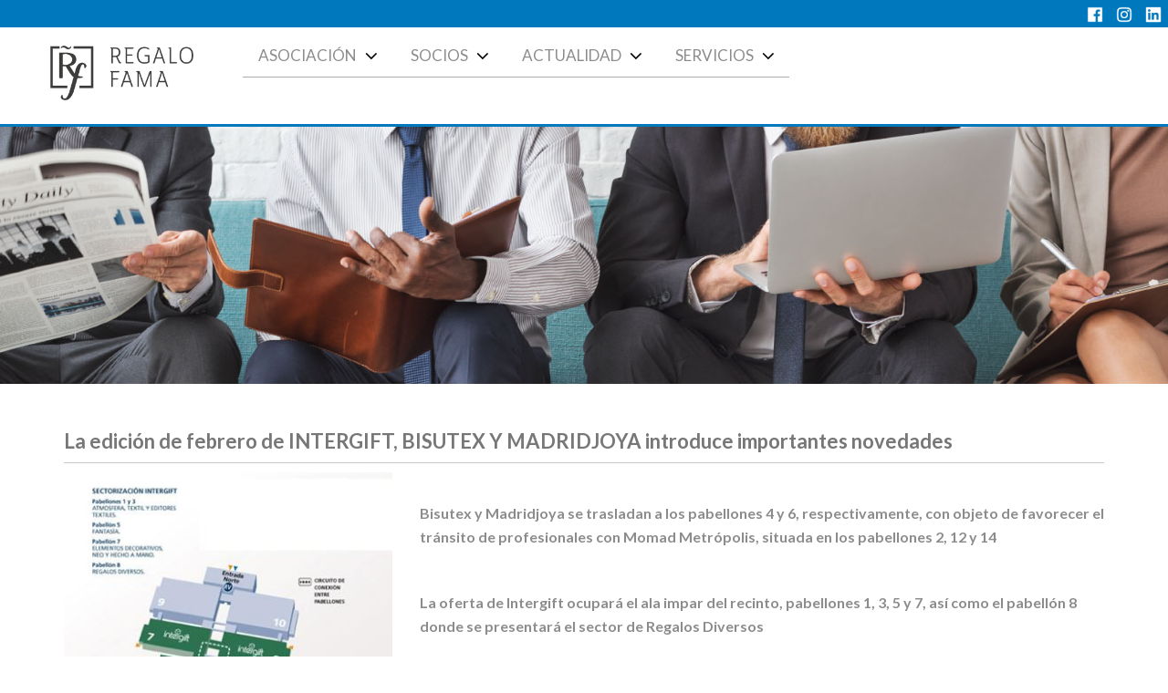

--- FILE ---
content_type: text/html; charset=utf-8
request_url: https://www.google.com/recaptcha/api2/anchor?ar=1&k=6LfBOcoiAAAAABAzvu6tR6xKUMQlqat6coIPlm25&co=aHR0cHM6Ly93d3cucmVnYWxvZmFtYS5jb206NDQz&hl=en&v=PoyoqOPhxBO7pBk68S4YbpHZ&size=invisible&anchor-ms=20000&execute-ms=30000&cb=xl5jssxuxsbk
body_size: 48615
content:
<!DOCTYPE HTML><html dir="ltr" lang="en"><head><meta http-equiv="Content-Type" content="text/html; charset=UTF-8">
<meta http-equiv="X-UA-Compatible" content="IE=edge">
<title>reCAPTCHA</title>
<style type="text/css">
/* cyrillic-ext */
@font-face {
  font-family: 'Roboto';
  font-style: normal;
  font-weight: 400;
  font-stretch: 100%;
  src: url(//fonts.gstatic.com/s/roboto/v48/KFO7CnqEu92Fr1ME7kSn66aGLdTylUAMa3GUBHMdazTgWw.woff2) format('woff2');
  unicode-range: U+0460-052F, U+1C80-1C8A, U+20B4, U+2DE0-2DFF, U+A640-A69F, U+FE2E-FE2F;
}
/* cyrillic */
@font-face {
  font-family: 'Roboto';
  font-style: normal;
  font-weight: 400;
  font-stretch: 100%;
  src: url(//fonts.gstatic.com/s/roboto/v48/KFO7CnqEu92Fr1ME7kSn66aGLdTylUAMa3iUBHMdazTgWw.woff2) format('woff2');
  unicode-range: U+0301, U+0400-045F, U+0490-0491, U+04B0-04B1, U+2116;
}
/* greek-ext */
@font-face {
  font-family: 'Roboto';
  font-style: normal;
  font-weight: 400;
  font-stretch: 100%;
  src: url(//fonts.gstatic.com/s/roboto/v48/KFO7CnqEu92Fr1ME7kSn66aGLdTylUAMa3CUBHMdazTgWw.woff2) format('woff2');
  unicode-range: U+1F00-1FFF;
}
/* greek */
@font-face {
  font-family: 'Roboto';
  font-style: normal;
  font-weight: 400;
  font-stretch: 100%;
  src: url(//fonts.gstatic.com/s/roboto/v48/KFO7CnqEu92Fr1ME7kSn66aGLdTylUAMa3-UBHMdazTgWw.woff2) format('woff2');
  unicode-range: U+0370-0377, U+037A-037F, U+0384-038A, U+038C, U+038E-03A1, U+03A3-03FF;
}
/* math */
@font-face {
  font-family: 'Roboto';
  font-style: normal;
  font-weight: 400;
  font-stretch: 100%;
  src: url(//fonts.gstatic.com/s/roboto/v48/KFO7CnqEu92Fr1ME7kSn66aGLdTylUAMawCUBHMdazTgWw.woff2) format('woff2');
  unicode-range: U+0302-0303, U+0305, U+0307-0308, U+0310, U+0312, U+0315, U+031A, U+0326-0327, U+032C, U+032F-0330, U+0332-0333, U+0338, U+033A, U+0346, U+034D, U+0391-03A1, U+03A3-03A9, U+03B1-03C9, U+03D1, U+03D5-03D6, U+03F0-03F1, U+03F4-03F5, U+2016-2017, U+2034-2038, U+203C, U+2040, U+2043, U+2047, U+2050, U+2057, U+205F, U+2070-2071, U+2074-208E, U+2090-209C, U+20D0-20DC, U+20E1, U+20E5-20EF, U+2100-2112, U+2114-2115, U+2117-2121, U+2123-214F, U+2190, U+2192, U+2194-21AE, U+21B0-21E5, U+21F1-21F2, U+21F4-2211, U+2213-2214, U+2216-22FF, U+2308-230B, U+2310, U+2319, U+231C-2321, U+2336-237A, U+237C, U+2395, U+239B-23B7, U+23D0, U+23DC-23E1, U+2474-2475, U+25AF, U+25B3, U+25B7, U+25BD, U+25C1, U+25CA, U+25CC, U+25FB, U+266D-266F, U+27C0-27FF, U+2900-2AFF, U+2B0E-2B11, U+2B30-2B4C, U+2BFE, U+3030, U+FF5B, U+FF5D, U+1D400-1D7FF, U+1EE00-1EEFF;
}
/* symbols */
@font-face {
  font-family: 'Roboto';
  font-style: normal;
  font-weight: 400;
  font-stretch: 100%;
  src: url(//fonts.gstatic.com/s/roboto/v48/KFO7CnqEu92Fr1ME7kSn66aGLdTylUAMaxKUBHMdazTgWw.woff2) format('woff2');
  unicode-range: U+0001-000C, U+000E-001F, U+007F-009F, U+20DD-20E0, U+20E2-20E4, U+2150-218F, U+2190, U+2192, U+2194-2199, U+21AF, U+21E6-21F0, U+21F3, U+2218-2219, U+2299, U+22C4-22C6, U+2300-243F, U+2440-244A, U+2460-24FF, U+25A0-27BF, U+2800-28FF, U+2921-2922, U+2981, U+29BF, U+29EB, U+2B00-2BFF, U+4DC0-4DFF, U+FFF9-FFFB, U+10140-1018E, U+10190-1019C, U+101A0, U+101D0-101FD, U+102E0-102FB, U+10E60-10E7E, U+1D2C0-1D2D3, U+1D2E0-1D37F, U+1F000-1F0FF, U+1F100-1F1AD, U+1F1E6-1F1FF, U+1F30D-1F30F, U+1F315, U+1F31C, U+1F31E, U+1F320-1F32C, U+1F336, U+1F378, U+1F37D, U+1F382, U+1F393-1F39F, U+1F3A7-1F3A8, U+1F3AC-1F3AF, U+1F3C2, U+1F3C4-1F3C6, U+1F3CA-1F3CE, U+1F3D4-1F3E0, U+1F3ED, U+1F3F1-1F3F3, U+1F3F5-1F3F7, U+1F408, U+1F415, U+1F41F, U+1F426, U+1F43F, U+1F441-1F442, U+1F444, U+1F446-1F449, U+1F44C-1F44E, U+1F453, U+1F46A, U+1F47D, U+1F4A3, U+1F4B0, U+1F4B3, U+1F4B9, U+1F4BB, U+1F4BF, U+1F4C8-1F4CB, U+1F4D6, U+1F4DA, U+1F4DF, U+1F4E3-1F4E6, U+1F4EA-1F4ED, U+1F4F7, U+1F4F9-1F4FB, U+1F4FD-1F4FE, U+1F503, U+1F507-1F50B, U+1F50D, U+1F512-1F513, U+1F53E-1F54A, U+1F54F-1F5FA, U+1F610, U+1F650-1F67F, U+1F687, U+1F68D, U+1F691, U+1F694, U+1F698, U+1F6AD, U+1F6B2, U+1F6B9-1F6BA, U+1F6BC, U+1F6C6-1F6CF, U+1F6D3-1F6D7, U+1F6E0-1F6EA, U+1F6F0-1F6F3, U+1F6F7-1F6FC, U+1F700-1F7FF, U+1F800-1F80B, U+1F810-1F847, U+1F850-1F859, U+1F860-1F887, U+1F890-1F8AD, U+1F8B0-1F8BB, U+1F8C0-1F8C1, U+1F900-1F90B, U+1F93B, U+1F946, U+1F984, U+1F996, U+1F9E9, U+1FA00-1FA6F, U+1FA70-1FA7C, U+1FA80-1FA89, U+1FA8F-1FAC6, U+1FACE-1FADC, U+1FADF-1FAE9, U+1FAF0-1FAF8, U+1FB00-1FBFF;
}
/* vietnamese */
@font-face {
  font-family: 'Roboto';
  font-style: normal;
  font-weight: 400;
  font-stretch: 100%;
  src: url(//fonts.gstatic.com/s/roboto/v48/KFO7CnqEu92Fr1ME7kSn66aGLdTylUAMa3OUBHMdazTgWw.woff2) format('woff2');
  unicode-range: U+0102-0103, U+0110-0111, U+0128-0129, U+0168-0169, U+01A0-01A1, U+01AF-01B0, U+0300-0301, U+0303-0304, U+0308-0309, U+0323, U+0329, U+1EA0-1EF9, U+20AB;
}
/* latin-ext */
@font-face {
  font-family: 'Roboto';
  font-style: normal;
  font-weight: 400;
  font-stretch: 100%;
  src: url(//fonts.gstatic.com/s/roboto/v48/KFO7CnqEu92Fr1ME7kSn66aGLdTylUAMa3KUBHMdazTgWw.woff2) format('woff2');
  unicode-range: U+0100-02BA, U+02BD-02C5, U+02C7-02CC, U+02CE-02D7, U+02DD-02FF, U+0304, U+0308, U+0329, U+1D00-1DBF, U+1E00-1E9F, U+1EF2-1EFF, U+2020, U+20A0-20AB, U+20AD-20C0, U+2113, U+2C60-2C7F, U+A720-A7FF;
}
/* latin */
@font-face {
  font-family: 'Roboto';
  font-style: normal;
  font-weight: 400;
  font-stretch: 100%;
  src: url(//fonts.gstatic.com/s/roboto/v48/KFO7CnqEu92Fr1ME7kSn66aGLdTylUAMa3yUBHMdazQ.woff2) format('woff2');
  unicode-range: U+0000-00FF, U+0131, U+0152-0153, U+02BB-02BC, U+02C6, U+02DA, U+02DC, U+0304, U+0308, U+0329, U+2000-206F, U+20AC, U+2122, U+2191, U+2193, U+2212, U+2215, U+FEFF, U+FFFD;
}
/* cyrillic-ext */
@font-face {
  font-family: 'Roboto';
  font-style: normal;
  font-weight: 500;
  font-stretch: 100%;
  src: url(//fonts.gstatic.com/s/roboto/v48/KFO7CnqEu92Fr1ME7kSn66aGLdTylUAMa3GUBHMdazTgWw.woff2) format('woff2');
  unicode-range: U+0460-052F, U+1C80-1C8A, U+20B4, U+2DE0-2DFF, U+A640-A69F, U+FE2E-FE2F;
}
/* cyrillic */
@font-face {
  font-family: 'Roboto';
  font-style: normal;
  font-weight: 500;
  font-stretch: 100%;
  src: url(//fonts.gstatic.com/s/roboto/v48/KFO7CnqEu92Fr1ME7kSn66aGLdTylUAMa3iUBHMdazTgWw.woff2) format('woff2');
  unicode-range: U+0301, U+0400-045F, U+0490-0491, U+04B0-04B1, U+2116;
}
/* greek-ext */
@font-face {
  font-family: 'Roboto';
  font-style: normal;
  font-weight: 500;
  font-stretch: 100%;
  src: url(//fonts.gstatic.com/s/roboto/v48/KFO7CnqEu92Fr1ME7kSn66aGLdTylUAMa3CUBHMdazTgWw.woff2) format('woff2');
  unicode-range: U+1F00-1FFF;
}
/* greek */
@font-face {
  font-family: 'Roboto';
  font-style: normal;
  font-weight: 500;
  font-stretch: 100%;
  src: url(//fonts.gstatic.com/s/roboto/v48/KFO7CnqEu92Fr1ME7kSn66aGLdTylUAMa3-UBHMdazTgWw.woff2) format('woff2');
  unicode-range: U+0370-0377, U+037A-037F, U+0384-038A, U+038C, U+038E-03A1, U+03A3-03FF;
}
/* math */
@font-face {
  font-family: 'Roboto';
  font-style: normal;
  font-weight: 500;
  font-stretch: 100%;
  src: url(//fonts.gstatic.com/s/roboto/v48/KFO7CnqEu92Fr1ME7kSn66aGLdTylUAMawCUBHMdazTgWw.woff2) format('woff2');
  unicode-range: U+0302-0303, U+0305, U+0307-0308, U+0310, U+0312, U+0315, U+031A, U+0326-0327, U+032C, U+032F-0330, U+0332-0333, U+0338, U+033A, U+0346, U+034D, U+0391-03A1, U+03A3-03A9, U+03B1-03C9, U+03D1, U+03D5-03D6, U+03F0-03F1, U+03F4-03F5, U+2016-2017, U+2034-2038, U+203C, U+2040, U+2043, U+2047, U+2050, U+2057, U+205F, U+2070-2071, U+2074-208E, U+2090-209C, U+20D0-20DC, U+20E1, U+20E5-20EF, U+2100-2112, U+2114-2115, U+2117-2121, U+2123-214F, U+2190, U+2192, U+2194-21AE, U+21B0-21E5, U+21F1-21F2, U+21F4-2211, U+2213-2214, U+2216-22FF, U+2308-230B, U+2310, U+2319, U+231C-2321, U+2336-237A, U+237C, U+2395, U+239B-23B7, U+23D0, U+23DC-23E1, U+2474-2475, U+25AF, U+25B3, U+25B7, U+25BD, U+25C1, U+25CA, U+25CC, U+25FB, U+266D-266F, U+27C0-27FF, U+2900-2AFF, U+2B0E-2B11, U+2B30-2B4C, U+2BFE, U+3030, U+FF5B, U+FF5D, U+1D400-1D7FF, U+1EE00-1EEFF;
}
/* symbols */
@font-face {
  font-family: 'Roboto';
  font-style: normal;
  font-weight: 500;
  font-stretch: 100%;
  src: url(//fonts.gstatic.com/s/roboto/v48/KFO7CnqEu92Fr1ME7kSn66aGLdTylUAMaxKUBHMdazTgWw.woff2) format('woff2');
  unicode-range: U+0001-000C, U+000E-001F, U+007F-009F, U+20DD-20E0, U+20E2-20E4, U+2150-218F, U+2190, U+2192, U+2194-2199, U+21AF, U+21E6-21F0, U+21F3, U+2218-2219, U+2299, U+22C4-22C6, U+2300-243F, U+2440-244A, U+2460-24FF, U+25A0-27BF, U+2800-28FF, U+2921-2922, U+2981, U+29BF, U+29EB, U+2B00-2BFF, U+4DC0-4DFF, U+FFF9-FFFB, U+10140-1018E, U+10190-1019C, U+101A0, U+101D0-101FD, U+102E0-102FB, U+10E60-10E7E, U+1D2C0-1D2D3, U+1D2E0-1D37F, U+1F000-1F0FF, U+1F100-1F1AD, U+1F1E6-1F1FF, U+1F30D-1F30F, U+1F315, U+1F31C, U+1F31E, U+1F320-1F32C, U+1F336, U+1F378, U+1F37D, U+1F382, U+1F393-1F39F, U+1F3A7-1F3A8, U+1F3AC-1F3AF, U+1F3C2, U+1F3C4-1F3C6, U+1F3CA-1F3CE, U+1F3D4-1F3E0, U+1F3ED, U+1F3F1-1F3F3, U+1F3F5-1F3F7, U+1F408, U+1F415, U+1F41F, U+1F426, U+1F43F, U+1F441-1F442, U+1F444, U+1F446-1F449, U+1F44C-1F44E, U+1F453, U+1F46A, U+1F47D, U+1F4A3, U+1F4B0, U+1F4B3, U+1F4B9, U+1F4BB, U+1F4BF, U+1F4C8-1F4CB, U+1F4D6, U+1F4DA, U+1F4DF, U+1F4E3-1F4E6, U+1F4EA-1F4ED, U+1F4F7, U+1F4F9-1F4FB, U+1F4FD-1F4FE, U+1F503, U+1F507-1F50B, U+1F50D, U+1F512-1F513, U+1F53E-1F54A, U+1F54F-1F5FA, U+1F610, U+1F650-1F67F, U+1F687, U+1F68D, U+1F691, U+1F694, U+1F698, U+1F6AD, U+1F6B2, U+1F6B9-1F6BA, U+1F6BC, U+1F6C6-1F6CF, U+1F6D3-1F6D7, U+1F6E0-1F6EA, U+1F6F0-1F6F3, U+1F6F7-1F6FC, U+1F700-1F7FF, U+1F800-1F80B, U+1F810-1F847, U+1F850-1F859, U+1F860-1F887, U+1F890-1F8AD, U+1F8B0-1F8BB, U+1F8C0-1F8C1, U+1F900-1F90B, U+1F93B, U+1F946, U+1F984, U+1F996, U+1F9E9, U+1FA00-1FA6F, U+1FA70-1FA7C, U+1FA80-1FA89, U+1FA8F-1FAC6, U+1FACE-1FADC, U+1FADF-1FAE9, U+1FAF0-1FAF8, U+1FB00-1FBFF;
}
/* vietnamese */
@font-face {
  font-family: 'Roboto';
  font-style: normal;
  font-weight: 500;
  font-stretch: 100%;
  src: url(//fonts.gstatic.com/s/roboto/v48/KFO7CnqEu92Fr1ME7kSn66aGLdTylUAMa3OUBHMdazTgWw.woff2) format('woff2');
  unicode-range: U+0102-0103, U+0110-0111, U+0128-0129, U+0168-0169, U+01A0-01A1, U+01AF-01B0, U+0300-0301, U+0303-0304, U+0308-0309, U+0323, U+0329, U+1EA0-1EF9, U+20AB;
}
/* latin-ext */
@font-face {
  font-family: 'Roboto';
  font-style: normal;
  font-weight: 500;
  font-stretch: 100%;
  src: url(//fonts.gstatic.com/s/roboto/v48/KFO7CnqEu92Fr1ME7kSn66aGLdTylUAMa3KUBHMdazTgWw.woff2) format('woff2');
  unicode-range: U+0100-02BA, U+02BD-02C5, U+02C7-02CC, U+02CE-02D7, U+02DD-02FF, U+0304, U+0308, U+0329, U+1D00-1DBF, U+1E00-1E9F, U+1EF2-1EFF, U+2020, U+20A0-20AB, U+20AD-20C0, U+2113, U+2C60-2C7F, U+A720-A7FF;
}
/* latin */
@font-face {
  font-family: 'Roboto';
  font-style: normal;
  font-weight: 500;
  font-stretch: 100%;
  src: url(//fonts.gstatic.com/s/roboto/v48/KFO7CnqEu92Fr1ME7kSn66aGLdTylUAMa3yUBHMdazQ.woff2) format('woff2');
  unicode-range: U+0000-00FF, U+0131, U+0152-0153, U+02BB-02BC, U+02C6, U+02DA, U+02DC, U+0304, U+0308, U+0329, U+2000-206F, U+20AC, U+2122, U+2191, U+2193, U+2212, U+2215, U+FEFF, U+FFFD;
}
/* cyrillic-ext */
@font-face {
  font-family: 'Roboto';
  font-style: normal;
  font-weight: 900;
  font-stretch: 100%;
  src: url(//fonts.gstatic.com/s/roboto/v48/KFO7CnqEu92Fr1ME7kSn66aGLdTylUAMa3GUBHMdazTgWw.woff2) format('woff2');
  unicode-range: U+0460-052F, U+1C80-1C8A, U+20B4, U+2DE0-2DFF, U+A640-A69F, U+FE2E-FE2F;
}
/* cyrillic */
@font-face {
  font-family: 'Roboto';
  font-style: normal;
  font-weight: 900;
  font-stretch: 100%;
  src: url(//fonts.gstatic.com/s/roboto/v48/KFO7CnqEu92Fr1ME7kSn66aGLdTylUAMa3iUBHMdazTgWw.woff2) format('woff2');
  unicode-range: U+0301, U+0400-045F, U+0490-0491, U+04B0-04B1, U+2116;
}
/* greek-ext */
@font-face {
  font-family: 'Roboto';
  font-style: normal;
  font-weight: 900;
  font-stretch: 100%;
  src: url(//fonts.gstatic.com/s/roboto/v48/KFO7CnqEu92Fr1ME7kSn66aGLdTylUAMa3CUBHMdazTgWw.woff2) format('woff2');
  unicode-range: U+1F00-1FFF;
}
/* greek */
@font-face {
  font-family: 'Roboto';
  font-style: normal;
  font-weight: 900;
  font-stretch: 100%;
  src: url(//fonts.gstatic.com/s/roboto/v48/KFO7CnqEu92Fr1ME7kSn66aGLdTylUAMa3-UBHMdazTgWw.woff2) format('woff2');
  unicode-range: U+0370-0377, U+037A-037F, U+0384-038A, U+038C, U+038E-03A1, U+03A3-03FF;
}
/* math */
@font-face {
  font-family: 'Roboto';
  font-style: normal;
  font-weight: 900;
  font-stretch: 100%;
  src: url(//fonts.gstatic.com/s/roboto/v48/KFO7CnqEu92Fr1ME7kSn66aGLdTylUAMawCUBHMdazTgWw.woff2) format('woff2');
  unicode-range: U+0302-0303, U+0305, U+0307-0308, U+0310, U+0312, U+0315, U+031A, U+0326-0327, U+032C, U+032F-0330, U+0332-0333, U+0338, U+033A, U+0346, U+034D, U+0391-03A1, U+03A3-03A9, U+03B1-03C9, U+03D1, U+03D5-03D6, U+03F0-03F1, U+03F4-03F5, U+2016-2017, U+2034-2038, U+203C, U+2040, U+2043, U+2047, U+2050, U+2057, U+205F, U+2070-2071, U+2074-208E, U+2090-209C, U+20D0-20DC, U+20E1, U+20E5-20EF, U+2100-2112, U+2114-2115, U+2117-2121, U+2123-214F, U+2190, U+2192, U+2194-21AE, U+21B0-21E5, U+21F1-21F2, U+21F4-2211, U+2213-2214, U+2216-22FF, U+2308-230B, U+2310, U+2319, U+231C-2321, U+2336-237A, U+237C, U+2395, U+239B-23B7, U+23D0, U+23DC-23E1, U+2474-2475, U+25AF, U+25B3, U+25B7, U+25BD, U+25C1, U+25CA, U+25CC, U+25FB, U+266D-266F, U+27C0-27FF, U+2900-2AFF, U+2B0E-2B11, U+2B30-2B4C, U+2BFE, U+3030, U+FF5B, U+FF5D, U+1D400-1D7FF, U+1EE00-1EEFF;
}
/* symbols */
@font-face {
  font-family: 'Roboto';
  font-style: normal;
  font-weight: 900;
  font-stretch: 100%;
  src: url(//fonts.gstatic.com/s/roboto/v48/KFO7CnqEu92Fr1ME7kSn66aGLdTylUAMaxKUBHMdazTgWw.woff2) format('woff2');
  unicode-range: U+0001-000C, U+000E-001F, U+007F-009F, U+20DD-20E0, U+20E2-20E4, U+2150-218F, U+2190, U+2192, U+2194-2199, U+21AF, U+21E6-21F0, U+21F3, U+2218-2219, U+2299, U+22C4-22C6, U+2300-243F, U+2440-244A, U+2460-24FF, U+25A0-27BF, U+2800-28FF, U+2921-2922, U+2981, U+29BF, U+29EB, U+2B00-2BFF, U+4DC0-4DFF, U+FFF9-FFFB, U+10140-1018E, U+10190-1019C, U+101A0, U+101D0-101FD, U+102E0-102FB, U+10E60-10E7E, U+1D2C0-1D2D3, U+1D2E0-1D37F, U+1F000-1F0FF, U+1F100-1F1AD, U+1F1E6-1F1FF, U+1F30D-1F30F, U+1F315, U+1F31C, U+1F31E, U+1F320-1F32C, U+1F336, U+1F378, U+1F37D, U+1F382, U+1F393-1F39F, U+1F3A7-1F3A8, U+1F3AC-1F3AF, U+1F3C2, U+1F3C4-1F3C6, U+1F3CA-1F3CE, U+1F3D4-1F3E0, U+1F3ED, U+1F3F1-1F3F3, U+1F3F5-1F3F7, U+1F408, U+1F415, U+1F41F, U+1F426, U+1F43F, U+1F441-1F442, U+1F444, U+1F446-1F449, U+1F44C-1F44E, U+1F453, U+1F46A, U+1F47D, U+1F4A3, U+1F4B0, U+1F4B3, U+1F4B9, U+1F4BB, U+1F4BF, U+1F4C8-1F4CB, U+1F4D6, U+1F4DA, U+1F4DF, U+1F4E3-1F4E6, U+1F4EA-1F4ED, U+1F4F7, U+1F4F9-1F4FB, U+1F4FD-1F4FE, U+1F503, U+1F507-1F50B, U+1F50D, U+1F512-1F513, U+1F53E-1F54A, U+1F54F-1F5FA, U+1F610, U+1F650-1F67F, U+1F687, U+1F68D, U+1F691, U+1F694, U+1F698, U+1F6AD, U+1F6B2, U+1F6B9-1F6BA, U+1F6BC, U+1F6C6-1F6CF, U+1F6D3-1F6D7, U+1F6E0-1F6EA, U+1F6F0-1F6F3, U+1F6F7-1F6FC, U+1F700-1F7FF, U+1F800-1F80B, U+1F810-1F847, U+1F850-1F859, U+1F860-1F887, U+1F890-1F8AD, U+1F8B0-1F8BB, U+1F8C0-1F8C1, U+1F900-1F90B, U+1F93B, U+1F946, U+1F984, U+1F996, U+1F9E9, U+1FA00-1FA6F, U+1FA70-1FA7C, U+1FA80-1FA89, U+1FA8F-1FAC6, U+1FACE-1FADC, U+1FADF-1FAE9, U+1FAF0-1FAF8, U+1FB00-1FBFF;
}
/* vietnamese */
@font-face {
  font-family: 'Roboto';
  font-style: normal;
  font-weight: 900;
  font-stretch: 100%;
  src: url(//fonts.gstatic.com/s/roboto/v48/KFO7CnqEu92Fr1ME7kSn66aGLdTylUAMa3OUBHMdazTgWw.woff2) format('woff2');
  unicode-range: U+0102-0103, U+0110-0111, U+0128-0129, U+0168-0169, U+01A0-01A1, U+01AF-01B0, U+0300-0301, U+0303-0304, U+0308-0309, U+0323, U+0329, U+1EA0-1EF9, U+20AB;
}
/* latin-ext */
@font-face {
  font-family: 'Roboto';
  font-style: normal;
  font-weight: 900;
  font-stretch: 100%;
  src: url(//fonts.gstatic.com/s/roboto/v48/KFO7CnqEu92Fr1ME7kSn66aGLdTylUAMa3KUBHMdazTgWw.woff2) format('woff2');
  unicode-range: U+0100-02BA, U+02BD-02C5, U+02C7-02CC, U+02CE-02D7, U+02DD-02FF, U+0304, U+0308, U+0329, U+1D00-1DBF, U+1E00-1E9F, U+1EF2-1EFF, U+2020, U+20A0-20AB, U+20AD-20C0, U+2113, U+2C60-2C7F, U+A720-A7FF;
}
/* latin */
@font-face {
  font-family: 'Roboto';
  font-style: normal;
  font-weight: 900;
  font-stretch: 100%;
  src: url(//fonts.gstatic.com/s/roboto/v48/KFO7CnqEu92Fr1ME7kSn66aGLdTylUAMa3yUBHMdazQ.woff2) format('woff2');
  unicode-range: U+0000-00FF, U+0131, U+0152-0153, U+02BB-02BC, U+02C6, U+02DA, U+02DC, U+0304, U+0308, U+0329, U+2000-206F, U+20AC, U+2122, U+2191, U+2193, U+2212, U+2215, U+FEFF, U+FFFD;
}

</style>
<link rel="stylesheet" type="text/css" href="https://www.gstatic.com/recaptcha/releases/PoyoqOPhxBO7pBk68S4YbpHZ/styles__ltr.css">
<script nonce="IVWpyLYfNz3BBMHMnt1URw" type="text/javascript">window['__recaptcha_api'] = 'https://www.google.com/recaptcha/api2/';</script>
<script type="text/javascript" src="https://www.gstatic.com/recaptcha/releases/PoyoqOPhxBO7pBk68S4YbpHZ/recaptcha__en.js" nonce="IVWpyLYfNz3BBMHMnt1URw">
      
    </script></head>
<body><div id="rc-anchor-alert" class="rc-anchor-alert"></div>
<input type="hidden" id="recaptcha-token" value="[base64]">
<script type="text/javascript" nonce="IVWpyLYfNz3BBMHMnt1URw">
      recaptcha.anchor.Main.init("[\x22ainput\x22,[\x22bgdata\x22,\x22\x22,\[base64]/[base64]/[base64]/[base64]/cjw8ejpyPj4+eil9Y2F0Y2gobCl7dGhyb3cgbDt9fSxIPWZ1bmN0aW9uKHcsdCx6KXtpZih3PT0xOTR8fHc9PTIwOCl0LnZbd10/dC52W3ddLmNvbmNhdCh6KTp0LnZbd109b2Yoeix0KTtlbHNle2lmKHQuYkImJnchPTMxNylyZXR1cm47dz09NjZ8fHc9PTEyMnx8dz09NDcwfHx3PT00NHx8dz09NDE2fHx3PT0zOTd8fHc9PTQyMXx8dz09Njh8fHc9PTcwfHx3PT0xODQ/[base64]/[base64]/[base64]/bmV3IGRbVl0oSlswXSk6cD09Mj9uZXcgZFtWXShKWzBdLEpbMV0pOnA9PTM/bmV3IGRbVl0oSlswXSxKWzFdLEpbMl0pOnA9PTQ/[base64]/[base64]/[base64]/[base64]\x22,\[base64]\x22,\[base64]/w57DisK1w47Ci8OcO8KYRQXCtFDDhcO/wpjCp8O1w5zCmsKXA8Obw7k3XkNVNVDDo8ODKcOAwpFyw6YKw5nDtsKOw6cfwo7DmcKVW8OUw4Bhw40HC8OwdB7Cu3/CoX9Xw6TCm8KDDCvCrmsJPmDCi8KKYsOewodEw6PDkcOJOiRzGcOZNkN8VsOsd2zDoixew6vCs2dUwo7CihvCjgQFwrQwwpHDpcO2wqnCrhMuRcOOQcKbSDNFUgjDkA7ChMKewrHDpD1Uw5LDk8K8OsKBKcOGe8KnwqnCj23DrMOaw49iw6t3wpnCkg/[base64]/wo/DncOkKMK1w4HCosKZw7ZWQnFSwpzCjybCosKYwrLCr8KtHMOOwqXCuyFqw5DCoGgAwpfCqXQxwqEPwqnDhnE9wpsnw43Ct8OpZTHDkmrCnSHCjwMEw7LDnnPDvhTDpkfCp8K9w7PCmUYbecO/wo/[base64]/DgsKPw7XDoTsqcsO2VsK4ISbDiAvDhVjDlsOISx7CrQ9ywohNw5DCncKhFF1Swp4gw6XCqXDDmlvDtzrDuMOrfljDtEQYAWgWw4Jlw5rCqcOHUBZzw6gDQw0MdVU8MRjDhMKIwpnDjV7DkVtECxlswqrDrnXDqCHCu8K7LFfDnsKCTznDvcK/GD05PwBsW3pHAmTDlB9ywoFnwoEFLMOSXcOOwqjCrz1CH8OxaEDDqMKHwqPClsORwrzCgcOJw6/DnijDiMKNCsKwwpNMw6vCr0jCiU7DvlY4w7Njd8OXKm7DqsKlw65hTMKlRlzCpCI8w4/DncO2e8KZwrQ/L8OMwoJxRsKdw7EiA8KtLMOnYHpJwq7DqhbDlsO4GMKbwoPDs8ORwq5Tw6/CjTnCn8Okw4LCsknDu8K4wrVZw43DuCZWw5RINkzCrMKzwovCmQEqZ8OqHcKhBgl5P0XDhMKmw6zCt8KtwoRjwrnDrcKFZRAOwo7Cj2/CucKGwpEINsKvwqfDqMKKOFTDn8KyfUTCtyULwozDjhgpw6xkwq8qw7cMw6zDksONAcK8w4wDWCYKaMOGw5xgwqQ4QBFbNjfDinfChkl0w4LCnCNUI0sJw6R3w6DDrcOIAMK4w6jClsKGL8OQMcOKwr8mwq/ChE9AwqR+wpxRPMOzwp/CtsOVa0HCrcOiwodEIsOYwrjCjcKUKMOcwqh8XTLDlkwQw5bCkB/Ci8O/OcKbPB97wr7CgyI8w7NASMKvEBfDqcKiw7t5wqPCqcKWesO8w6oGFsKXOMOtw5sWw456w4XCg8O4wrsPw5PCscODwoXDksKHEcK0wrFQbQ52FcK/YlfDvXrCh2LClMKOfww+wq1Ew70Sw5fCsXAcw7DDvsO/w7QlHMO5w6zDsRA4w4dwE2/[base64]/DqMKyTcOmw5rDm23ChcOmw4vCuFpSw7HCrGjDgsOpw5BZaMKrGMO7w4LCkUp5J8KLw4c7JsOmw6tlwqtZDUldwovCisOdwpE5f8OHw7DCrwZ/[base64]/[base64]/Cu8OSDQjDgsOUwp1Xwo5Iw7LChhpLw7M9IRttw6rCnFsMAGccw5/DvX0/XmPDksOTYh7DhsOUwo4zw5VJZsOkfDliUcOIBwdYw6FiwqN2w6DDjcOIwp8tMCNlwq5iacOpwqbCgCdCaAJow4gwEzDCmMK6woVewpAuwqfDhcKcw4Eywqx7wpLDg8K6w5/[base64]/Cr8OEXMKIwox8aS/DvsO2w6ZGw6k4wrjCmMKRY8KNcSd/[base64]/DjDwEc0bCgGbCusK/wrfCtsOgw4d4d07CjMKOw4fDlUsxwqAANMKIw57DljnDkXx9IcOMwqU5OEF3AcO6ccOGGzTDvlDCoQQdwo/CoFwgwpbDjhBpw4vDuSIqT0UsAmfClMKnDREqY8KseCwiw5BVawZ2WRdRVWRpw7XDiMO6wrTDpy/DhCJDw6Y5w67CiXTCk8Ouwr04Iy4yLcKew7bCnXk2w7/DqsOCFVrDgMOVQsKOwrEvwqfCsngjXWsNJEDCn0lCE8OPwqMpw7BqwqROwrXCmsOpw61adQ40McKiw7xPSsKiUcKbChTDklUBw4/[base64]/DnhdRSirCo04FwrlCw5rCp0NgfDhswp/CqgsAV3w+E8OXB8O3w403w4XChSTCukEWw5TDnxp0w7jCilFHKsKIwpMBw73CnMOPwp/[base64]/CiMKAwqHChwUYw49iw7DDncOmfsKGw7TCpMKsbMOELV1nw6dWwqIDwr7DijHCpMO8KwAZw4TDh8KoeQsNw4LCpMOnw4cCwr/DssOCwobDv2ZmaXDCtgsSwpXDosO9AxrCtcOMD8KdJcO/wqjDrQ9vwrrCvVwqD2vDncOpUUIIdw1/woVdw7VYIcKkVsOhWQsIBQrDnMKUWg4uw4stw5VwDsOhVkEOwq/Dhgp1w4/[base64]/CicKsw7nDnsK+woTClBE5wqh/w5LCjE/DgcO6UyxDHktGw5VEfMOsw7deRy/[base64]/DqsKNEnxKwr19w7AJK8K8ScOewqbCpnltw5PDtHVlwoLDhFjCiH0iwowldsOWbcKSwoQ/MxfDsW0BLsKtXkjCjsKcwpFzwph5wq84woDDl8OKw4XCg23Ds0ltOsOkTX5wRU3DmGBSwqvCvAjCrsOFEBgiw5sSJURGw67CjMOrOxDCk1M2TcOEAsKiIcKJRcOXwpdTwpvCoCASOHDDkXrDq2DChWRMcsK4w7RoNMO6GGgLwr3Dp8KWfXVrdMOFDMKFwo/Cjg/CugMjFmJzwoHCsU3DpGLDr1tbIUZiw4XCphbDhMO6w40pw78nR2Jbw7caNUxrPMOhw7kjw5c1w7JAwojDjMKQw5HDjDrDlSHDoMKqZl1tamPCgsOIwpvCuxPCoBdkJw3DmcOIVMKsw6NiRMKYw5TDl8K8MsKfSMObwrwCwphbwr1swqvCum/CgGlJVsKfw7Ajwq0hBFUUwo4uw7bDkcKkw57CgEloT8Ofw57CkVUQwpzDrcO/CMOaREvDug3CjWHDtcK7emzCp8OCdsO6wp91CCpvcUvDu8KYTxrDqVYhPTZePG/CrmnCo8KCHcO5FcK8VH7DpTHCjzvCs2R/[base64]/DpsOsT8KQwo0+wrDDizDDlyJYIwlhD2LDp8OaCE/Dg8KWPsKSJ0tvLsK7w4JcW8Kyw49hw7jDjhXDl8OCTH/Dh0HDt3bDm8O1w7tTR8OUwoTDi8OcHcOmw7vDrcKWwqVQwofDk8O6GhRpw4zDmiNFRAPCi8KYMMO5FC8ybMKyT8KiRlYfw4UtI2HCsR3CrQ7CnsKBQcKJB8Kzw6g9Km9pw7IEHsOubxQ1Uy/DnsOqw4cBLE9fwolewpLDtx3DtMKjw7PCpxEcekp8fkdIw4FNwpkGw7UlBcKKBMOlecKzUXoBMi3Cn1keZsOIWA9qwqHCqhFkwo7DiVLDpVDDhMKxwrXCksOhIcOtCcKfaW3Csy/DpsO4w6LDl8OhZCXDssKvVcK7woDCs2LDsMKUEcK9FFUudFtiVMKbwrfCqw7CgsKHC8Ouw6HCjzbDi8OIwr0Hwp0lw5cvJsKTCijDrcKxw5/CpMOAw5A2wq86BzPCl3w/[base64]/Dqhc8LR5YwpE6UGtWIMKxwr/DtiBudWkXw7DDiMKNDyo3AnYbwq/Dk8Khw7nCs8O8woQNw6TCi8OpwrNPZMKow5LDpMKVwoTCpXxaw4DCvsKubsOBPcK2w7zDmcO7bMKtUBgaFhzDgEckw4Z+w5vDsAzDqWzDqcOow7HDihbDhMOfbATDjBVuwrIDBsOPAnDCv17Cplt5GMOaNzbCtk5hw47CkyQHw7nCpgHDk35Awqx/eD0nwr9Dw7tiTi/Cs1prZ8KAw4gtw6HCuMKeXcODPsKXw5jDlsKbWkhswrvDlsKyw4gww4LCg2bDnMOww7VnwoEaw6zDrMONw5NiQgLDuyUmwqMAw6/Dt8OFwpgTCHRGwqh2w6vCoybCl8O6wrgCwoRrwrAqQMO8wpPCinRCwoRkOk1Xw6jDoFXDryJzw6UZw7bCsFjCsjLChsOJwqFHOMOcw7PCqBEzPMOZw70Uw4hgUsKqa8K/w5RtfhEpwooQwqQmGit6w5Uhw6p/[base64]/wq8MwoBuwq1PE8K9IsOFWsORIz15bhdzJTnDnjXCgMKPKsKcwoVqQRA3GsOfw63DnjfDvFlSHMKlw7LCnMObw4PDicKYDMOIw4/DsHfCgMOew7XCvWAPecOCwqRQw4UmwrN2wqggw6p1woNqAl5hRsKBR8KFw5xpZcK7wr7DucKqw7LCvsKbN8K3YDTDv8KDUQ9/NMO0UinDsMKpTsO+Mj18JMOmBHULwp3DuRsYUcK/w5wSw6bCkcKtw7/DrMKow5nCkELCtEfDi8OqPChGGB15wqvDin7DiXHDtAjDtcKswoUBwq56w7V2cjRMNjDCuVxvwo83w4d0w7fDui/DkQTDt8K0NHdxw6LCvsOkw6jCnwnCm8K+U8Oww7FtwpEjWj5TVMKWw6TChsO1woDCrcOxI8OnVk7CnxhEwq/ClMOdNMKqwrJzwolFJcOWw59/XSLCv8Ovw7BKQ8KDGjjChsO5bA8bXlMASEbCv2BxLGbDlsKeFkgvR8OESMKCw7HCoHDDlsKTw7M9w4jCgk/CusKzKzPCr8OmT8OKFkHDgTvDvAtuw7s1wo9Hw47CpmLDiMO7QWLCq8K0Q0XDuHTDilMswo3Dp1ojw5wpwqvCvh4YwpAhN8KgKsKdw5/CjgYMw7vCoMKffsOlwpd8w742wqPDuiQODmLCuHPCg8K+w6fCjHzDoXopTCckEsK1w7ViwpvDo8Kowr/Dp3PCuVAiwq01QcKywoPDrcKhw63CrjsQw4FpFcKYw7TCqsO3JyM0w4Vxd8O0WsKFw5oeSQbDlk4/w73CtcK8XXJSeEnCn8ONAMOvwrPCiMK/F8Kfwpp3H8OcJwbDi0TCr8OIdMOKwoDCmsOdwrM1Hw0XwrtWTT7CkcOuw6t5fjDDqgbDr8KowqtBBT1Bw6fCkzkIwrk/KQPDisOqw5XCvmASw5NZwrXDvzHCrAM9w5nDrxDCncOFw4EbT8K2wqTDhGHDkjvDicKhwpsXX0MFw64AwqkwesOkH8OOwrTCgSzCtE/Cu8KpcSJ3VcKvwqXCqsOgwrXDpsKuOwEJSBnDkibDrMK+W1QNZ8K2RMO9w5vDocOmMcKcwrYsYcKVwpBkFcOIw5zDtAd/w4nDncKcSsO5w4IywoAlw5zCm8OLQcKrwqdow6jDmMOqImrDiGhSw5vCtMORW3zChzjCvMKiGsOvJTnDg8KLZ8OXXgwNwrUhH8KpXVUQwqsySRMowodPwp5ETcKlGMOWw5FlTlbDu3DDoh1dwp7DjMKrwqVmUMKWw7PDgFjDq2/Cpl1DCMKBwqLCpAXCn8OGPsKDA8K3wqw7wqYReHlmPlDDpsOTED/[base64]/w47CvMKCwqRFw5tzwrMUw6vCs39TwrprwoI/w4Ydb8KQacKObcK2w4k9HcKuwoJ7X8OGw7gUwpJpwqwaw6PCvMOnNsOnw5/CjhQTwqt/w5wZZgZTw47DpMKcwrbDliLChcORGcKWw5Q+NcO8wod4QD3Cg8OGwprChx3ClMKBEMKyw7vDiX3CscK4wooKwp/DoR95SwoWQMOlwqsHwq/[base64]/CvcOtQkwaOzHDgVnChSB2wrZQU8OxMn17dcOBwqjCimYCwrNowqbDghpAw6bDq00rfQHCssKKwp8cc8OSw5/Co8OmwpVQb3vDiGdXM0gcCsOkITB6e1/[base64]/Ck0/[base64]/[base64]/Dq8Kfw4vCnxzCjcOANXfCpMKRw4xSwo/CpBLCgsOiccO+w5QWB3QEwq3CuQtWQTTDoic1YzAQw5AHw4jDucO/wrUEHh8jOSsKwpXDn2bChDopE8K/DiTDi8ORQQTDgj/[base64]/CnWwfw4oWw7vDocOlwrrDjcOYPjxxwpw2UsK6XgtMFxbDlVRrb1Vxw5YAOkxlehNNPEYVJi0Qw50kJ2PCvcOYeMOiwpTDiy7DmcOqFcObcm5gwr3DnMKZYBQOwr44MMKww4fCuiDDs8KiThPCqcK3w7zDp8O9w4YewpnChcOHcE8Rw5rCnXXCuh3Dpk01UjY/[base64]/[base64]/[base64]/CokZSUMO7VMO+VcKSIsKVQnvCrjnDosOBEsKEPBPCtHPDmcKsT8O/w6N2BcKIS8K1w7vCksO+wrY7OMORwoHDhQDCmMODwonDu8OsJGYcHzvDpWfDjygHDcKpFC/DkcKww5c7agMPwr/ChcKqXRbClmF7w4XCqglKVsK4asKCw6xuwowTYCQMw43CgiHCgMKRPEVXXEAAPj7CnMOnVhrChhjCr34RHsOYw67Cg8KXJhtAwpVMwrrDtBViXRvDoEoCw5pgw65/[base64]/wpbCv3hWwpDDnMObOMKCX8OWO8OkQMObw79ow4TCt8KGw6TCs8Olw4zDgsOvYcK0w4ojwohBGMKVw5gfwqnDoD8rbX4Iw7h6woR8EwdzcMO0wpfCjcKFw5LCqCjChSAmKMOGVcO3YsOUw4PCqMOzUh3DvUJZES/Ds8OwE8KsOHwrd8OrX3DDsMOECcKQwrDCqcOgF8KYw7HDq0rDjDXCjmnCjcO/w6nDpsKcE2hDA1RANynChsKEw5nDv8KWwqrDl8O6R8K7OTZ2R10SwpUBV8OGNjvDj8K6wp16w53CpwMUwqnCusOswrLCtA3DucOdw4HDl8OzwpRuwoFDHMKhwpjCi8KeNcOca8Otwq3DuMKnCVvCu2/DlGXDrsKWwrphFBkdO8OSw78tNsKkw6/DqMKCbmvCpsO5eMOnwp/[base64]/DpMOGwrVWHsKnw4Irw4vCtEsPwqxRACrDmH3DgsONwoUdCHrCiADDh8KHRxTCo15aAwAAwokYVMKew6/CkMK3P8KUFWdDbRViwpB0w7rDpsOWfWN7RMKtw6UTw41deXMtK1/Dq8OXYF0TUiTDmcOuw57DtwnCucOZWA9FGy3DmcO9NzrCjMOvw6jDsAbDrCIAc8Kpw5Rbw4zDpGYEw7DDhEpNM8Ogw41jw6YdwrJiF8KfXsKPBcOqR8K9wqcHw6MQw48JV8OkD8OkTsOtw7rCisKIwr/CoR8Tw4HDmERyL8OmTcKCQ8KhC8OgMQ0uaMKLw4TCl8OQwrbCn8KZPCpIacKXZH1QwpvDhcKWwqzCnsKMX8OXUi9rUAQLKGYYdcO7S8OTwqXDgcKIwqwQw5TDq8OGw7FaPsOJfMOkLcKOw7w+wpzCr8OCwr3Cs8Okw6A4ZlTDv03Ci8O/anjCpMOnw5LDjDzDgXPCvMK4wo9bOsOsdMOdw5LCjw7DjUZnwp3DtcKiTsK3w7jDksOCw5xaHsOxw4jDkMO/LMKywoBQN8KGfFrCkMKUw4XCuWQHw5HDgsOQfhrCrCbDu8Odw6Q3w495OsOSw5toe8KuXCvCn8O8AU7CjDXDni15M8OPSkPCkFnCl2vDll/DgjzDkEYRSsOQf8KGwo/CncKjwpzDjB/Dj2LCokjCu8Kaw4cDAj7DqzzCmwbCqcKLR8Olw6VlwqYye8KAfkFuw4NEclpXwqHCosOUH8KBBirDinHCtcOzw7PDjjhawofDqHPDv0V0RArDijQtRQXCssOGC8OGw6I+w5cfw5kvUikbLEjCjcOAw5fCljttw7XCrD/DnwjDv8K/w4INKGg1c8KQw53DhsKMQ8Opw6NVwrITwpt6EsK2wq5Aw5kdw5liBMOXSH93R8K3w6E7wrrDpcODwrU3w5TDpAvDsDLDoMODHndcD8OhTcKZMlQhw7V2wo9Jw6Yywr4Owo3CtTHCmsOaJsKMw7Blw4vCusK7ccKkw4jDqSRPYw/DgQ/CoMKYPsKgC8OBNzdOw5Y+w5bDln0vwqHDvntydMO6S0bCmMO1bcOyY31iOsOtw7Uzw6Efw5PDlQLDnyl7woEnP2nCgMONwovDpcKowqhuNgwrw49VwrjDrMO5w48jwpMdwo/Cv0cjw6Yyw5JCw5w1w49bw7rCq8K+BzbDpXxzwrsreR0YwrjCusOQCsKaBk/DlcOWUsKywr/DmMOMFMOyw6zCpMO3w7JIw7gOaMKCw4Aww7cvJ0tWRy9sQcK9X1/DnMKddsO+T8K8w6MIw49TUx81TsO9wpXCkQMeKMOAw5HCq8OdwqjDhDlvwrPCkUcQwoJrw54Fw7/[base64]/csKdA8KkasO5QyrDvwfCrgLDk13CvsOgNA7DqmHDlcK5w5YJwpLDjxZrwq/[base64]/DrTkMKsOXWsOXw6HDnEvCq8Ovw5LDiVDDrVrDmmPCkcKnw75vw6Q/I0oOBMKPw43ClwvCpMKWwqvDsiJ2PVZAYxbDrWFzw7zDmgRhwpdqBlbCpMKyw7vCn8OGa2DCgC/Cg8KNNsOcMX8Mwo7DucOIw4bCnCA2D8OSBMOYwpXCtkfCiB7Dk03Cqz/Cjy1eAsKRIFw8GzM1w5BsJMOOw7UFeMKnYTcXemDDqgTCkMKgBQnCqQY5EMK1N03DkMOYN0bCusORQ8OjegMGw4fDrMOmXG7Cq8OqLnXDmVpkwqBIwqplwpUFwoEewrQrf2vCo1/[base64]/ChyLDgmjCgBp5woENCzseGEBMwow+WcKKwqjDik3Dp8O6ElfDoxHCu0nCs19VcGs/WisBw5JkNcKSXMOJw6UCXl/CrsO/w7vDqgfClMOSSUFtCCrDh8K/wpALw5wSw5PDsHtvc8KiH8K2QXLClV50w5XDiMOwwql2wptcXMOaw5tMw4siwq8ET8Kow6jDm8KnGcKrAGfCl2l3wrTCgwfDnsKQw6gfOsKqw4jCpCIfN1vDqQdGEm/[base64]/DvGhcw71YwpDDsSrDrV8JwpNGBUHCiVHCocO/wrFeV1/[base64]/[base64]/wpBlw7tmw4s3VcKHZ8OTPMK8KxPCpMOHwo3Dvw3Dq8O4wp02w6PDtVLDjcKow7/DqMOawqPDh8OsSMKmd8OEaW93woQIw4EpAE3DkQ/Dm2HCkMK9w5EHYsOxZ0w/wqchLMOsNg8Cw7XCp8KBw6jCnsKIwoMoQ8Ojw6HDrgjDl8KNaMOkKAfCi8OWaQrCn8Kyw79GwrHDj8ONwoAlbT/[base64]/ChmzCqirDhRFQMMK6wrLCtsKnw7bCpzE4wrvCp8ORcybDi8O5w4TDscOcCS9WworCkClTJ0tRwoHDo8O2wovDr2JICCvDgF/Dq8OAGMKpGyQjwrfDrcK5AMOOwpVkw4dew7LCjhHCr2ABYgvDkMKbYMK9w58ow53DnX3DnVEhw67Cu1rDvsKKe1o4E1F3RgLDnExnwrHDjk7DpMOuw63DiATDmsOhRMKtwo7Cn8ONZMO1MRrDlw0/Y8KxTFvDjMOVTMKfCsKbw7nCncKLwrwCwoLChhDClG9xP3EfdWrDtB3Dq8OkcsOmw5rCpcKEwpPCi8OQwrxVWUMWPUZ1dnoPTcOVwo/DgyHDpkoGwpVOw6TDvsKVw5w2w73CmcKPVhQTw5wfMcK5XizCp8O2CMKoYSx3w7bCnyLCoMKmQUEfBsOuworCmQQCwrbDuMO/wod4w73CtCBdM8K3VsOrN0DDrcKUfWRewq8YU8KzJ3zDo11Ww6Ukw64ZwqlCWCDDtDbCgVPDjDjDhEfDtMOhKhdfWDsEwqXDkHoewq7Cn8O/[base64]/CpcKww65/bcKhJsOPM8KLGWgFw6wBw5rDlsOjw5LCrkzChkR/aEwdw6jCtBk9w49bF8KFwoR8YsO1LV10XEEncMKNwrvCsg0gCsKwwpZXasOSPcKewrbCjCQdwozCksKZw5Azw7E5BcKUwpnCkQ/DnsKcwr3DjMKIRMK5UCfDgRDCjiDDrsKKwp/[base64]/Cu8ONw591fcKjwofDpQrDn27DuERhwrXDs2/[base64]/[base64]/w6EMK2VFXRzCo0YQw4fDm8Kbw73CksKEUsO0acO2w5BOwpk+e0HCoQM4Kl8Awo7DuSsdw5/DlsKxw7oGVztCw4rCtMK+fFTCi8KFDMOnLD/CsGYWJTjDhMO7dHJxYcKyAkDDrcK3LMKgdRHDqWcVw5TDtMO+HMODw43DtiPCmsKRZVLCpUhfwqFewop/wo9AVcOuNl0FejgGw74ocDfDucKwfcODwrbDgMKXw4NQNizDkmPDplp4ehjDrMOOLsK/[base64]/DoGwYw4LCln3Dh8KsPQVnw5nCs2J0wpXCqQFjTU/DhjLCoDnCuMOywr7DhMO9SVLDslHDosOmCzh3w7bCkSx5wpsFVsOnM8OUQzBUwq1fYMK5LnARwpl/woPDj8KJMsO/OS3DrhHCsX/[base64]/BMOPVMO+w5FYwofChsK8w7vCq1Y+EcOSw58Gw5jCqcKlw7USw7tJD0dgE8O3wqwrwqsMbyzDr3XDh8OqN2vClcOGwqrCuxPDvjVyUAEAJGDCm2vCr8KDUBl6wr3DlsKNLAsiJ8KECn0NwqhPw6lrN8Opw4jCnh4Bw5U9CXfCtzPDt8O/w4sOfcOvQ8ODwqs5Qw3CusKhw5/[base64]/wrAJwrPCj8KAKX/CiSRPVsK5wrTDs8Ozwqofw51/fsOBw7tNOcOTR8OCwrPDjSk3wrLDrsOwdMK1wrxFBnkUwrhhw5XCtsOuw6HClT3Ct8OGUz3Dn8O2wqnDsxklw6pJw65OTMKdw7U0wpbCmQopZS9swo/DvGLDoWUGw4Rzwr3DgcODVsK+wq0uwqU1a8K1w4hfwpIOw4HDk3TCmcKhw5x5Kntnw6Y2Ql7Clj/Cl05zL15hw5JiRF4CwoMlfMO9ccKMwovDrkLDm8Klwq/[base64]/Sx3CmlPDkx7CgMK6ICBqwpHDjFDCsMKdw5vChsKNCws3aMOLwr7Chj3Ds8KlFGkcw5wqwofCn3PDkhwlKMK/w6fCjsOLJEvDg8K2UTfDt8OvcyPCq8OpXwrCrEcWb8KAVMKUw4LCh8Kowr7DqV/DlcOcw55JAMO+wqFMwpXCrH7CmSXDi8K7GyjCnlnCjMKoARHDpsOuw4rDvlx4C8OeRSXDuMKkVsOVRMKSw5Ajwp52wpTCvMK/wpzCqsKHwoo5wo3CssO2wq7Di0jDtF81HSpTNRV+w5JEC8OOwo1ewo7DpFQOIXbCoBQkw58bwptJw7HDlRDCpS0Bw7DCn1sgwpzDt3zDn0NrwoJ0w4Yiw5c9ZlLCucKLXMOIwr/Cq8Ohwp5jw7ERaxIEczFvRUrCmx4dTMOUw7bCilEqGwPDlCshWsKLw6HDrsOmWMKVw6Ehw65mwpXCoSRPw7JSORhgeB12HMKCOcOewoNUwp/Dh8KJwr9pBcKowoB7KcO/w48bORhfwrA/w6DDvsOIDsOfw63CusO5w7PDiMO1PXB3JCDCoGZYdsOCw4TDqAjDtSbDtDjCk8O2w6EEeT/Dvl/DncKHRMO0w7Aew7IOw5HCgMOewrRGAwjCrytVLRUDworDncK2BsOMwp/CgAFUw68nLiHDisOab8O4LcKGT8KDw5nCsmhMw4LCgMKTwqgJwqLCrEnDtMKcd8O9w4Jlwq/DiCzCmxoIGhjClMOUw5BGeBzCoEPDhcO6cRjDlXwQOA/[base64]/DlTrCnXbDk8OMGXDCjcOEfmfDosK6w5Jhwp/CmnRewpXCn2XDlDfDtMOBw7rDkEwiw6rDpcKFwpnChnLCpMO0w5XDg8OPbsKRPgMNQMOEW0MBMUESw6V+w4XDlDDCnnLCh8OoFgTDhRvCkMOdE8KswpzCp8O/w4IMw7PCuW/[base64]/f8Ofd8KBKkrCqgHCgsKcf3UQSAB3woMwQClowrLCvCXCuR7DsAnCgVhXGsOfQ0cKw55UwqXCuMKwwozDrMKXUzJ5w5vDkgoPw6gmRgNYdiTCrU/CiVjCm8KEwrQ0w7bCh8Obw6FMIk56ZcOow63Dj3LDt3vCpsOBN8Kfw5PCqnTCosK3ecKJw51LLRw8e8Okw6pRDkzDnMOKN8K0w57DlXsrTQjClBs3wopIw5zDjArDgxBBwrvDt8KQwpkYwqzCkUQAYMObS18VwrliAsO8VH3CgsKuTC/[base64]/ChijCvcO3wrbCq8KCEMOrw7YEJ8OSw4kZwplxVsKrMx7ClkQPwofDp8KCw4/DgmPCj3jCrw4HEsOZYcKoKyDDlMOlw6FHw746dw7CjSzCm8KIwrjCssKqwofDp8KRwprCg3XCmhYPcnTCmy1pwpXDi8OaAD4NExF+w5vCisOcw5ERQsOwXcOEJ0w/wqvDjMO8wobCucKhYCrCpMOww5sxw5PDsRk8I8K5w74oKUfDtcO0PcOAJhPCrzQabG1qf8OUTcOUwqMaIcOewpXCuSxSw4fCmMO3w5XDsMKlwofCmMKlcMKfdMOZw7p4dMO2w45oGsKhw47CoMO1PsOMwocffsK/[base64]/CkgE1woZtenPDv8Kfw7PCjMKww6bCqsOxw5EJwrNqwp/DvMKXwqfCmMOtwrF2w5rChhXCpjVyw5/DlcOww7TCmMOzw5zDnsK7Vn3DjMKBeFIrK8KqM8KRCAXCv8Kuw6xlw47Dv8OqwrLDmjF9WcKRWcKVwrPCr8K/HRjCpwF0w7XDt8KwwoDCnMKIw40JwowCwqbDsMOXw6TDqcKnIMKvBBDDgsKFA8KuWkfDhcKQHF7CmMOrTWrCuMKFUMO5YMOTwoJZw6wMwpY2wq7DqT/[base64]/Cr1TDuAlYa8OAXDvCpMOowpjDhsOtwqbDgWd1Y0IOTj89OsKCw61VZFXDk8K4KcKBeBzCoxTCpBzCp8OAw6vCuAfDmsKFw7nCiMOKDMOVF8KuK0PCg38iKcKSw5/DhsKwwrHCgsKAw7NRwoxxw7jDqcKQQMKywrvDhkzDoMKsPVbCjMKlwrI1ACzCmsK3BMO/CcKzw5fCgcKPPQzCuRTDpcKJw7V9wrxRw7lCJ30/[base64]/ClcOTLSjDlHHDqzduIxzDvMOJwrE+bhlWw4jCond5wrPCkcKJCcOcw7kZwqErw6Fywpt/[base64]/CrQ/ClsK2ESxKTVJUwqUAwopUVMKaw59/fSXCvsKxw5TCtMKPSsOBdcKqw6TCkMO+wrnDnC7CncO9w7vDuMKXWE0Ywp7DscOzwovCjG5MwqrCgMK5w6/[base64]/CrcOWc3fCmEXDpDHDpcKrwql4wrPDqXY8w5hZwqhqPcKCwo/CpCzDm8KPG8KoGCUcPMKMH0/[base64]/[base64]/Cr8Kyw43Dmg8aw7bDqS/CmcKIDFvDrTLDqxHDk2JoJ8OqNmPDshF2w5prw4BewrbDqGVOwrtewrHCmcKgw4dYw53DtMK2DC4qJsKwKsOKFsKIwqvCjHLCpDLCmyBOwofCikLChVZXScOWw6bDpsK8wr3CkcO/[base64]/wrnDi0/DtlETw5dmIsKIXWRCwqXDpcKNWno9HQHDq8KXCH/CiyjCnsKcZsOcQ0Q4woVMV8KDwq7CsQdhOcOIKsKuLWjDpcO9wo5xw5rDgXrDgcKpwpYfeAAFw5bDtMKawrxqw5lLN8OLVRdEwqzDp8KOHW/[base64]/DvxwJw6Ikw4bDn8OkwpIuf1vDksKsw4EKOz5Ow7VTQsOGbQLDn8OnbGw8w7PCqHBPL8OpZzTDi8O4w6PDihjCmnnDs8O1w7bCgRcQV8OvQWjDlGrCg8Kzw5lqwp/DnsO0wo5YHGvDigQgwoAHScKgTEssW8KlwpgJW8OTwq/CocO+IX3DocKnw7vDoUXDjcK8w5PChMKTwoM/w6l0UmsXwrHChhYYesKUw7vDisOsR8O1wonCk8Oxw5YVVUpEOMKdFsKgw5ITd8OAEsOzKMOPwpLDh3bCgS/[base64]/IcOPwpnDqcKlMEXDrMOuTR1Pw5JvKFjCj8OeNMO9worDkcO1w7/[base64]/wrbDhEXCkEt2w5tYd27DoMKbA8Ohw7fDii5IYA15WcKQeMKzaDPCkcOBWcKpw6Zcf8KtwpVMeMKtwoYWRmPDo8O+w4nCj8OCw7xkcSFOw5bDlloqCErCuTsBwqN9wqHDhVpRw7AeMS8Aw6I5wrHDmMKjwoLDq3NKwrJ4SsKGw7cpRcKOwrbDvcO1OsKhw5IwS38/w73Dm8O6dBTDmMKdw4FOw5TDuV8Vw7JQT8KjwqDCkcK6PsKEOAHCkRdLT1XCgMKDIWPDoWTDhsK+wofDi8O1w6MdZmXCjSvCmHodwqx6UcOaAcK2WB3Dk8K8wqdZwqNETRbCpmHCrMO/HS13QiArJQ7Cv8KRw5d6w5LCrsKMw581AX5wbF8Qd8K/J8OBw4Imd8KRwrolwoZ4wrrDjC7DtUnCvMKOHnN/[base64]/w4PCvw7DnMKtw5/CvMKTwovDvMKTwpNdccOQKGJ7w4k9eydkwpQCw63CoMOAw4YwLMKQccKGGsK1ElTDlWjDnwUDw5vCuMOyaCQ/XFTDoik5fB/[base64]/ClDd4w77Cg8KKVn3ChksbFxXDi2vDgMKNDxFoL3DDtHlvw5Quwp3CncKHwrXDhGXDv8K6C8O4w7bCtyM8wpfCjlbDuhoadFHDoypKwqw8EsO8wr4dwpAtw6s6w7A8wq1DPsK7wr8Pw7rDuGY7FRXDiMKeXcOhfsOyw4YEE8ONTRfDsWM8wr/CsjXDk0Bzw7U6w4UUJl0TVTLDszXDhsO0EcOORTrDgMKbw4p1MDlLwqHCocK/Xj7Drgl7w5LDtcK+wpvDiMKXYMKIOWtKRAR/wrEMw7hOwpRuwrDCg0nDkW7CqSldw4/Di1EMw6BMYg9bw4XCl23DvcOfPA\\u003d\\u003d\x22],null,[\x22conf\x22,null,\x226LfBOcoiAAAAABAzvu6tR6xKUMQlqat6coIPlm25\x22,0,null,null,null,1,[21,125,63,73,95,87,41,43,42,83,102,105,109,121],[1017145,536],0,null,null,null,null,0,null,0,null,700,1,null,0,\[base64]/76lBhnEnQkZnOKMAhmv8xEZ\x22,0,0,null,null,1,null,0,0,null,null,null,0],\x22https://www.regalofama.com:443\x22,null,[3,1,1],null,null,null,1,3600,[\x22https://www.google.com/intl/en/policies/privacy/\x22,\x22https://www.google.com/intl/en/policies/terms/\x22],\x22rnk2V1EubcT6vQhMasOrHO4bPkPOvBtv1GYcRz7dMdo\\u003d\x22,1,0,null,1,1768776985910,0,0,[125,110,91],null,[229,226,249],\x22RC-IBwLXvjKzXepqA\x22,null,null,null,null,null,\x220dAFcWeA74cxP0mtdXyXNVfqynk6dySKbk0L7171U1O5EvsYIQSQmy1TOBir6Arhq-rrnqhrntcJvCtx1naquDIa2c0QLjKnopvw\x22,1768859785782]");
    </script></body></html>

--- FILE ---
content_type: text/css; charset=utf-8
request_url: https://www.regalofama.com/wp-content/themes/regalofama/assets/css/animate.min.css?ver=6.9
body_size: 15161
content:




<!DOCTYPE html>
<html lang="en" class=" is-u2f-enabled">
  <head prefix="og: http://ogp.me/ns# fb: http://ogp.me/ns/fb# object: http://ogp.me/ns/object# article: http://ogp.me/ns/article# profile: http://ogp.me/ns/profile#">
    <meta charset='utf-8'>
    

    <link crossorigin="anonymous" href="https://assets-cdn.github.com/assets/frameworks-c07e6f4b02b556d1d85052fb3853caf84c80e6b23dcdb1ae1b00f051da1115a2.css" integrity="sha256-wH5vSwK1VtHYUFL7OFPK+EyA5rI9zbGuGwDwUdoRFaI=" media="all" rel="stylesheet" />
    <link crossorigin="anonymous" href="https://assets-cdn.github.com/assets/github-09e1c38d593bf8fc6e4c4f1b526d0184e27c433d64963942c1e8c361589f8125.css" integrity="sha256-CeHDjVk7+PxuTE8bUm0BhOJ8Qz1kljlCwejDYVifgSU=" media="all" rel="stylesheet" />
    
    
    <link crossorigin="anonymous" href="https://assets-cdn.github.com/assets/site-293f92180d0a619a750fa2b5eae9e36740f5723a59c0ec308972c70d24e834fc.css" integrity="sha256-KT+SGA0KYZp1D6K16unjZ0D1cjpZwOwwiXLHDSToNPw=" media="all" rel="stylesheet" />
    

    <meta http-equiv="X-UA-Compatible" content="IE=edge">
    <meta http-equiv="Content-Language" content="en">
    <meta name="viewport" content="width=device-width">
    
    <title>animate.css/animate.min.css at master · daneden/animate.css · GitHub</title>
    <link rel="search" type="application/opensearchdescription+xml" href="/opensearch.xml" title="GitHub">
    <link rel="fluid-icon" href="https://github.com/fluidicon.png" title="GitHub">
    <link rel="apple-touch-icon" href="/apple-touch-icon.png">
    <link rel="apple-touch-icon" sizes="57x57" href="/apple-touch-icon-57x57.png">
    <link rel="apple-touch-icon" sizes="60x60" href="/apple-touch-icon-60x60.png">
    <link rel="apple-touch-icon" sizes="72x72" href="/apple-touch-icon-72x72.png">
    <link rel="apple-touch-icon" sizes="76x76" href="/apple-touch-icon-76x76.png">
    <link rel="apple-touch-icon" sizes="114x114" href="/apple-touch-icon-114x114.png">
    <link rel="apple-touch-icon" sizes="120x120" href="/apple-touch-icon-120x120.png">
    <link rel="apple-touch-icon" sizes="144x144" href="/apple-touch-icon-144x144.png">
    <link rel="apple-touch-icon" sizes="152x152" href="/apple-touch-icon-152x152.png">
    <link rel="apple-touch-icon" sizes="180x180" href="/apple-touch-icon-180x180.png">
    <meta property="fb:app_id" content="1401488693436528">

      <meta content="https://avatars0.githubusercontent.com/u/439365?v=3&amp;s=400" name="twitter:image:src" /><meta content="@github" name="twitter:site" /><meta content="summary" name="twitter:card" /><meta content="daneden/animate.css" name="twitter:title" /><meta content="animate.css - A cross-browser library of CSS animations. As easy to use as an easy thing." name="twitter:description" />
      <meta content="https://avatars0.githubusercontent.com/u/439365?v=3&amp;s=400" property="og:image" /><meta content="GitHub" property="og:site_name" /><meta content="object" property="og:type" /><meta content="daneden/animate.css" property="og:title" /><meta content="https://github.com/daneden/animate.css" property="og:url" /><meta content="animate.css - A cross-browser library of CSS animations. As easy to use as an easy thing." property="og:description" />
      <meta name="browser-stats-url" content="https://api.github.com/_private/browser/stats">
    <meta name="browser-errors-url" content="https://api.github.com/_private/browser/errors">
    <link rel="assets" href="https://assets-cdn.github.com/">
    
    <meta name="pjax-timeout" content="1000">
    
    <meta name="request-id" content="9B58:D1B4:2303C9D:38B0796:5885E0D4" data-pjax-transient>

    <meta name="msapplication-TileImage" content="/windows-tile.png">
    <meta name="msapplication-TileColor" content="#ffffff">
    <meta name="selected-link" value="repo_source" data-pjax-transient>

    <meta name="google-site-verification" content="KT5gs8h0wvaagLKAVWq8bbeNwnZZK1r1XQysX3xurLU">
<meta name="google-site-verification" content="ZzhVyEFwb7w3e0-uOTltm8Jsck2F5StVihD0exw2fsA">
    <meta name="google-analytics" content="UA-3769691-2">

<meta content="collector.githubapp.com" name="octolytics-host" /><meta content="github" name="octolytics-app-id" /><meta content="9B58:D1B4:2303C9D:38B0796:5885E0D4" name="octolytics-dimension-request_id" />
<meta content="/&lt;user-name&gt;/&lt;repo-name&gt;/blob/show" data-pjax-transient="true" name="analytics-location" />



  <meta class="js-ga-set" name="dimension1" content="Logged Out">



        <meta name="hostname" content="github.com">
    <meta name="user-login" content="">

        <meta name="expected-hostname" content="github.com">
      <meta name="js-proxy-site-detection-payload" content="[base64]">


      <link rel="mask-icon" href="https://assets-cdn.github.com/pinned-octocat.svg" color="#000000">
      <link rel="icon" type="image/x-icon" href="https://assets-cdn.github.com/favicon.ico">

    <meta name="html-safe-nonce" content="0a235f6af6c3932bdc61b43a1b86e5afe19ff050">

    <meta http-equiv="x-pjax-version" content="94a9cc48ead92329faac49833ac14041">
    

      
  <meta name="description" content="animate.css - A cross-browser library of CSS animations. As easy to use as an easy thing.">
  <meta name="go-import" content="github.com/daneden/animate.css git https://github.com/daneden/animate.css.git">

  <meta content="439365" name="octolytics-dimension-user_id" /><meta content="daneden" name="octolytics-dimension-user_login" /><meta content="2561582" name="octolytics-dimension-repository_id" /><meta content="daneden/animate.css" name="octolytics-dimension-repository_nwo" /><meta content="true" name="octolytics-dimension-repository_public" /><meta content="false" name="octolytics-dimension-repository_is_fork" /><meta content="2561582" name="octolytics-dimension-repository_network_root_id" /><meta content="daneden/animate.css" name="octolytics-dimension-repository_network_root_nwo" />
  <link href="https://github.com/daneden/animate.css/commits/master.atom" rel="alternate" title="Recent Commits to animate.css:master" type="application/atom+xml">


      <link rel="canonical" href="https://github.com/daneden/animate.css/blob/master/animate.min.css" data-pjax-transient>
  </head>


  <body class="logged-out  env-production windows vis-public page-blob">
    <div id="js-pjax-loader-bar" class="pjax-loader-bar"><div class="progress"></div></div>
    <a href="#start-of-content" tabindex="1" class="accessibility-aid js-skip-to-content">Skip to content</a>

    
    
    



          <header class="site-header js-details-container Details alt-body-font" role="banner">
  <div class="container-responsive">
    <a class="header-logo-invertocat" href="https://github.com/" aria-label="Homepage" data-ga-click="(Logged out) Header, go to homepage, icon:logo-wordmark">
      <svg aria-hidden="true" class="octicon octicon-mark-github" height="32" version="1.1" viewBox="0 0 16 16" width="32"><path fill-rule="evenodd" d="M8 0C3.58 0 0 3.58 0 8c0 3.54 2.29 6.53 5.47 7.59.4.07.55-.17.55-.38 0-.19-.01-.82-.01-1.49-2.01.37-2.53-.49-2.69-.94-.09-.23-.48-.94-.82-1.13-.28-.15-.68-.52-.01-.53.63-.01 1.08.58 1.23.82.72 1.21 1.87.87 2.33.66.07-.52.28-.87.51-1.07-1.78-.2-3.64-.89-3.64-3.95 0-.87.31-1.59.82-2.15-.08-.2-.36-1.02.08-2.12 0 0 .67-.21 2.2.82.64-.18 1.32-.27 2-.27.68 0 1.36.09 2 .27 1.53-1.04 2.2-.82 2.2-.82.44 1.1.16 1.92.08 2.12.51.56.82 1.27.82 2.15 0 3.07-1.87 3.75-3.65 3.95.29.25.54.73.54 1.48 0 1.07-.01 1.93-.01 2.2 0 .21.15.46.55.38A8.013 8.013 0 0 0 16 8c0-4.42-3.58-8-8-8z"/></svg>
    </a>

    <button class="btn-link float-right site-header-toggle js-details-target" type="button" aria-label="Toggle navigation">
      <svg aria-hidden="true" class="octicon octicon-three-bars" height="24" version="1.1" viewBox="0 0 12 16" width="18"><path fill-rule="evenodd" d="M11.41 9H.59C0 9 0 8.59 0 8c0-.59 0-1 .59-1H11.4c.59 0 .59.41.59 1 0 .59 0 1-.59 1h.01zm0-4H.59C0 5 0 4.59 0 4c0-.59 0-1 .59-1H11.4c.59 0 .59.41.59 1 0 .59 0 1-.59 1h.01zM.59 11H11.4c.59 0 .59.41.59 1 0 .59 0 1-.59 1H.59C0 13 0 12.59 0 12c0-.59 0-1 .59-1z"/></svg>
    </button>

    <div class="site-header-menu">
      <nav class="site-header-nav site-header-nav-main">
        <a href="/personal" class="js-selected-navigation-item nav-item nav-item-personal" data-ga-click="Header, click, Nav menu - item:personal" data-selected-links="/personal /personal">
          Personal
</a>        <a href="/open-source" class="js-selected-navigation-item nav-item nav-item-opensource" data-ga-click="Header, click, Nav menu - item:opensource" data-selected-links="/open-source /open-source">
          Open source
</a>        <a href="/business" class="js-selected-navigation-item nav-item nav-item-business" data-ga-click="Header, click, Nav menu - item:business" data-selected-links="/business /business/partners /business/features /business/customers /business">
          Business
</a>        <a href="/explore" class="js-selected-navigation-item nav-item nav-item-explore" data-ga-click="Header, click, Nav menu - item:explore" data-selected-links="/explore /trending /trending/developers /integrations /integrations/feature/code /integrations/feature/collaborate /integrations/feature/ship /showcases /explore">
          Explore
</a>      </nav>

      <div class="site-header-actions">
            <a class="btn btn-primary site-header-actions-btn" href="/join?source=header-repo" data-ga-click="(Logged out) Header, clicked Sign up, text:sign-up">Sign up</a>
          <a class="btn site-header-actions-btn mr-1" href="/login?return_to=%2Fdaneden%2Fanimate.css%2Fblob%2Fmaster%2Fanimate.min.css" data-ga-click="(Logged out) Header, clicked Sign in, text:sign-in">Sign in</a>
      </div>

        <nav class="site-header-nav site-header-nav-secondary mr-md-3">
          <a class="nav-item" href="/pricing">Pricing</a>
          <a class="nav-item" href="/blog">Blog</a>
          <a class="nav-item" href="https://help.github.com">Support</a>
          <a class="nav-item header-search-link" href="https://github.com/search">Search GitHub</a>
              <div class="header-search scoped-search site-scoped-search js-site-search" role="search">
  <!-- '"` --><!-- </textarea></xmp> --></option></form><form accept-charset="UTF-8" action="/daneden/animate.css/search" class="js-site-search-form" data-scoped-search-url="/daneden/animate.css/search" data-unscoped-search-url="/search" method="get"><div style="margin:0;padding:0;display:inline"><input name="utf8" type="hidden" value="&#x2713;" /></div>
    <label class="form-control header-search-wrapper js-chromeless-input-container">
      <div class="header-search-scope">This repository</div>
      <input type="text"
        class="form-control header-search-input js-site-search-focus js-site-search-field is-clearable"
        data-hotkey="s"
        name="q"
        placeholder="Search"
        aria-label="Search this repository"
        data-unscoped-placeholder="Search GitHub"
        data-scoped-placeholder="Search"
        autocapitalize="off">
    </label>
</form></div>

        </nav>
    </div>
  </div>
</header>



    <div id="start-of-content" class="accessibility-aid"></div>

      <div id="js-flash-container">
</div>


    <div role="main">
        <div itemscope itemtype="http://schema.org/SoftwareSourceCode">
    <div id="js-repo-pjax-container" data-pjax-container>
      
<div class="pagehead repohead instapaper_ignore readability-menu experiment-repo-nav">
  <div class="container repohead-details-container">

    

<ul class="pagehead-actions">

  <li>
      <a href="/login?return_to=%2Fdaneden%2Fanimate.css"
    class="btn btn-sm btn-with-count tooltipped tooltipped-n"
    aria-label="You must be signed in to watch a repository" rel="nofollow">
    <svg aria-hidden="true" class="octicon octicon-eye" height="16" version="1.1" viewBox="0 0 16 16" width="16"><path fill-rule="evenodd" d="M8.06 2C3 2 0 8 0 8s3 6 8.06 6C13 14 16 8 16 8s-3-6-7.94-6zM8 12c-2.2 0-4-1.78-4-4 0-2.2 1.8-4 4-4 2.22 0 4 1.8 4 4 0 2.22-1.78 4-4 4zm2-4c0 1.11-.89 2-2 2-1.11 0-2-.89-2-2 0-1.11.89-2 2-2 1.11 0 2 .89 2 2z"/></svg>
    Watch
  </a>
  <a class="social-count" href="/daneden/animate.css/watchers"
     aria-label="2065 users are watching this repository">
    2,065
  </a>

  </li>

  <li>
      <a href="/login?return_to=%2Fdaneden%2Fanimate.css"
    class="btn btn-sm btn-with-count tooltipped tooltipped-n"
    aria-label="You must be signed in to star a repository" rel="nofollow">
    <svg aria-hidden="true" class="octicon octicon-star" height="16" version="1.1" viewBox="0 0 14 16" width="14"><path fill-rule="evenodd" d="M14 6l-4.9-.64L7 1 4.9 5.36 0 6l3.6 3.26L2.67 14 7 11.67 11.33 14l-.93-4.74z"/></svg>
    Star
  </a>

    <a class="social-count js-social-count" href="/daneden/animate.css/stargazers"
      aria-label="38535 users starred this repository">
      38,535
    </a>

  </li>

  <li>
      <a href="/login?return_to=%2Fdaneden%2Fanimate.css"
        class="btn btn-sm btn-with-count tooltipped tooltipped-n"
        aria-label="You must be signed in to fork a repository" rel="nofollow">
        <svg aria-hidden="true" class="octicon octicon-repo-forked" height="16" version="1.1" viewBox="0 0 10 16" width="10"><path fill-rule="evenodd" d="M8 1a1.993 1.993 0 0 0-1 3.72V6L5 8 3 6V4.72A1.993 1.993 0 0 0 2 1a1.993 1.993 0 0 0-1 3.72V6.5l3 3v1.78A1.993 1.993 0 0 0 5 15a1.993 1.993 0 0 0 1-3.72V9.5l3-3V4.72A1.993 1.993 0 0 0 8 1zM2 4.2C1.34 4.2.8 3.65.8 3c0-.65.55-1.2 1.2-1.2.65 0 1.2.55 1.2 1.2 0 .65-.55 1.2-1.2 1.2zm3 10c-.66 0-1.2-.55-1.2-1.2 0-.65.55-1.2 1.2-1.2.65 0 1.2.55 1.2 1.2 0 .65-.55 1.2-1.2 1.2zm3-10c-.66 0-1.2-.55-1.2-1.2 0-.65.55-1.2 1.2-1.2.65 0 1.2.55 1.2 1.2 0 .65-.55 1.2-1.2 1.2z"/></svg>
        Fork
      </a>

    <a href="/daneden/animate.css/network" class="social-count"
       aria-label="8665 users forked this repository">
      8,665
    </a>
  </li>
</ul>

    <h1 class="public ">
  <svg aria-hidden="true" class="octicon octicon-repo" height="16" version="1.1" viewBox="0 0 12 16" width="12"><path fill-rule="evenodd" d="M4 9H3V8h1v1zm0-3H3v1h1V6zm0-2H3v1h1V4zm0-2H3v1h1V2zm8-1v12c0 .55-.45 1-1 1H6v2l-1.5-1.5L3 16v-2H1c-.55 0-1-.45-1-1V1c0-.55.45-1 1-1h10c.55 0 1 .45 1 1zm-1 10H1v2h2v-1h3v1h5v-2zm0-10H2v9h9V1z"/></svg>
  <span class="author" itemprop="author"><a href="/daneden" class="url fn" rel="author">daneden</a></span><!--
--><span class="path-divider">/</span><!--
--><strong itemprop="name"><a href="/daneden/animate.css" data-pjax="#js-repo-pjax-container">animate.css</a></strong>

</h1>

  </div>
  <div class="container">
    
<nav class="reponav js-repo-nav js-sidenav-container-pjax"
     itemscope
     itemtype="http://schema.org/BreadcrumbList"
     role="navigation"
     data-pjax="#js-repo-pjax-container">

  <span itemscope itemtype="http://schema.org/ListItem" itemprop="itemListElement">
    <a href="/daneden/animate.css" class="js-selected-navigation-item selected reponav-item" data-hotkey="g c" data-selected-links="repo_source repo_downloads repo_commits repo_releases repo_tags repo_branches /daneden/animate.css" itemprop="url">
      <svg aria-hidden="true" class="octicon octicon-code" height="16" version="1.1" viewBox="0 0 14 16" width="14"><path fill-rule="evenodd" d="M9.5 3L8 4.5 11.5 8 8 11.5 9.5 13 14 8 9.5 3zm-5 0L0 8l4.5 5L6 11.5 2.5 8 6 4.5 4.5 3z"/></svg>
      <span itemprop="name">Code</span>
      <meta itemprop="position" content="1">
</a>  </span>

    <span itemscope itemtype="http://schema.org/ListItem" itemprop="itemListElement">
      <a href="/daneden/animate.css/issues" class="js-selected-navigation-item reponav-item" data-hotkey="g i" data-selected-links="repo_issues repo_labels repo_milestones /daneden/animate.css/issues" itemprop="url">
        <svg aria-hidden="true" class="octicon octicon-issue-opened" height="16" version="1.1" viewBox="0 0 14 16" width="14"><path fill-rule="evenodd" d="M7 2.3c3.14 0 5.7 2.56 5.7 5.7s-2.56 5.7-5.7 5.7A5.71 5.71 0 0 1 1.3 8c0-3.14 2.56-5.7 5.7-5.7zM7 1C3.14 1 0 4.14 0 8s3.14 7 7 7 7-3.14 7-7-3.14-7-7-7zm1 3H6v5h2V4zm0 6H6v2h2v-2z"/></svg>
        <span itemprop="name">Issues</span>
        <span class="counter">45</span>
        <meta itemprop="position" content="2">
</a>    </span>

  <span itemscope itemtype="http://schema.org/ListItem" itemprop="itemListElement">
    <a href="/daneden/animate.css/pulls" class="js-selected-navigation-item reponav-item" data-hotkey="g p" data-selected-links="repo_pulls /daneden/animate.css/pulls" itemprop="url">
      <svg aria-hidden="true" class="octicon octicon-git-pull-request" height="16" version="1.1" viewBox="0 0 12 16" width="12"><path fill-rule="evenodd" d="M11 11.28V5c-.03-.78-.34-1.47-.94-2.06C9.46 2.35 8.78 2.03 8 2H7V0L4 3l3 3V4h1c.27.02.48.11.69.31.21.2.3.42.31.69v6.28A1.993 1.993 0 0 0 10 15a1.993 1.993 0 0 0 1-3.72zm-1 2.92c-.66 0-1.2-.55-1.2-1.2 0-.65.55-1.2 1.2-1.2.65 0 1.2.55 1.2 1.2 0 .65-.55 1.2-1.2 1.2zM4 3c0-1.11-.89-2-2-2a1.993 1.993 0 0 0-1 3.72v6.56A1.993 1.993 0 0 0 2 15a1.993 1.993 0 0 0 1-3.72V4.72c.59-.34 1-.98 1-1.72zm-.8 10c0 .66-.55 1.2-1.2 1.2-.65 0-1.2-.55-1.2-1.2 0-.65.55-1.2 1.2-1.2.65 0 1.2.55 1.2 1.2zM2 4.2C1.34 4.2.8 3.65.8 3c0-.65.55-1.2 1.2-1.2.65 0 1.2.55 1.2 1.2 0 .65-.55 1.2-1.2 1.2z"/></svg>
      <span itemprop="name">Pull requests</span>
      <span class="counter">30</span>
      <meta itemprop="position" content="3">
</a>  </span>

  <a href="/daneden/animate.css/projects" class="js-selected-navigation-item reponav-item" data-selected-links="repo_projects new_repo_project repo_project /daneden/animate.css/projects">
    <svg aria-hidden="true" class="octicon octicon-project" height="16" version="1.1" viewBox="0 0 15 16" width="15"><path fill-rule="evenodd" d="M10 12h3V2h-3v10zm-4-2h3V2H6v8zm-4 4h3V2H2v12zm-1 1h13V1H1v14zM14 0H1a1 1 0 0 0-1 1v14a1 1 0 0 0 1 1h13a1 1 0 0 0 1-1V1a1 1 0 0 0-1-1z"/></svg>
    Projects
    <span class="counter">0</span>
</a>


  <a href="/daneden/animate.css/pulse" class="js-selected-navigation-item reponav-item" data-selected-links="pulse /daneden/animate.css/pulse">
    <svg aria-hidden="true" class="octicon octicon-pulse" height="16" version="1.1" viewBox="0 0 14 16" width="14"><path fill-rule="evenodd" d="M11.5 8L8.8 5.4 6.6 8.5 5.5 1.6 2.38 8H0v2h3.6l.9-1.8.9 5.4L9 8.5l1.6 1.5H14V8z"/></svg>
    Pulse
</a>
  <a href="/daneden/animate.css/graphs" class="js-selected-navigation-item reponav-item" data-selected-links="repo_graphs repo_contributors /daneden/animate.css/graphs">
    <svg aria-hidden="true" class="octicon octicon-graph" height="16" version="1.1" viewBox="0 0 16 16" width="16"><path fill-rule="evenodd" d="M16 14v1H0V0h1v14h15zM5 13H3V8h2v5zm4 0H7V3h2v10zm4 0h-2V6h2v7z"/></svg>
    Graphs
</a>

</nav>

  </div>
</div>

<div class="container new-discussion-timeline experiment-repo-nav">
  <div class="repository-content">

    

<a href="/daneden/animate.css/blob/9bc802dfc9f9ddf2ff51e290dce8a8aba21661e9/animate.min.css" class="d-none js-permalink-shortcut" data-hotkey="y">Permalink</a>

<!-- blob contrib key: blob_contributors:v21:3e67bd5cddc39ee4bc67cf3dbdeb8712 -->

<div class="file-navigation js-zeroclipboard-container">
  
<div class="select-menu branch-select-menu js-menu-container js-select-menu float-left">
  <button class="btn btn-sm select-menu-button js-menu-target css-truncate" data-hotkey="w"
    
    type="button" aria-label="Switch branches or tags" tabindex="0" aria-haspopup="true">
    <i>Branch:</i>
    <span class="js-select-button css-truncate-target">master</span>
  </button>

  <div class="select-menu-modal-holder js-menu-content js-navigation-container" data-pjax aria-hidden="true">

    <div class="select-menu-modal">
      <div class="select-menu-header">
        <svg aria-label="Close" class="octicon octicon-x js-menu-close" height="16" role="img" version="1.1" viewBox="0 0 12 16" width="12"><path fill-rule="evenodd" d="M7.48 8l3.75 3.75-1.48 1.48L6 9.48l-3.75 3.75-1.48-1.48L4.52 8 .77 4.25l1.48-1.48L6 6.52l3.75-3.75 1.48 1.48z"/></svg>
        <span class="select-menu-title">Switch branches/tags</span>
      </div>

      <div class="select-menu-filters">
        <div class="select-menu-text-filter">
          <input type="text" aria-label="Filter branches/tags" id="context-commitish-filter-field" class="form-control js-filterable-field js-navigation-enable" placeholder="Filter branches/tags">
        </div>
        <div class="select-menu-tabs">
          <ul>
            <li class="select-menu-tab">
              <a href="#" data-tab-filter="branches" data-filter-placeholder="Filter branches/tags" class="js-select-menu-tab" role="tab">Branches</a>
            </li>
            <li class="select-menu-tab">
              <a href="#" data-tab-filter="tags" data-filter-placeholder="Find a tag…" class="js-select-menu-tab" role="tab">Tags</a>
            </li>
          </ul>
        </div>
      </div>

      <div class="select-menu-list select-menu-tab-bucket js-select-menu-tab-bucket" data-tab-filter="branches" role="menu">

        <div data-filterable-for="context-commitish-filter-field" data-filterable-type="substring">


            <a class="select-menu-item js-navigation-item js-navigation-open "
               href="/daneden/animate.css/blob/de-dist-directory/animate.min.css"
               data-name="de-dist-directory"
               data-skip-pjax="true"
               rel="nofollow">
              <svg aria-hidden="true" class="octicon octicon-check select-menu-item-icon" height="16" version="1.1" viewBox="0 0 12 16" width="12"><path fill-rule="evenodd" d="M12 5l-8 8-4-4 1.5-1.5L4 10l6.5-6.5z"/></svg>
              <span class="select-menu-item-text css-truncate-target js-select-menu-filter-text">
                de-dist-directory
              </span>
            </a>
            <a class="select-menu-item js-navigation-item js-navigation-open "
               href="/daneden/animate.css/blob/gh-pages/animate.min.css"
               data-name="gh-pages"
               data-skip-pjax="true"
               rel="nofollow">
              <svg aria-hidden="true" class="octicon octicon-check select-menu-item-icon" height="16" version="1.1" viewBox="0 0 12 16" width="12"><path fill-rule="evenodd" d="M12 5l-8 8-4-4 1.5-1.5L4 10l6.5-6.5z"/></svg>
              <span class="select-menu-item-text css-truncate-target js-select-menu-filter-text">
                gh-pages
              </span>
            </a>
            <a class="select-menu-item js-navigation-item js-navigation-open selected"
               href="/daneden/animate.css/blob/master/animate.min.css"
               data-name="master"
               data-skip-pjax="true"
               rel="nofollow">
              <svg aria-hidden="true" class="octicon octicon-check select-menu-item-icon" height="16" version="1.1" viewBox="0 0 12 16" width="12"><path fill-rule="evenodd" d="M12 5l-8 8-4-4 1.5-1.5L4 10l6.5-6.5z"/></svg>
              <span class="select-menu-item-text css-truncate-target js-select-menu-filter-text">
                master
              </span>
            </a>
            <a class="select-menu-item js-navigation-item js-navigation-open "
               href="/daneden/animate.css/blob/sass/animate.min.css"
               data-name="sass"
               data-skip-pjax="true"
               rel="nofollow">
              <svg aria-hidden="true" class="octicon octicon-check select-menu-item-icon" height="16" version="1.1" viewBox="0 0 12 16" width="12"><path fill-rule="evenodd" d="M12 5l-8 8-4-4 1.5-1.5L4 10l6.5-6.5z"/></svg>
              <span class="select-menu-item-text css-truncate-target js-select-menu-filter-text">
                sass
              </span>
            </a>
        </div>

          <div class="select-menu-no-results">Nothing to show</div>
      </div>

      <div class="select-menu-list select-menu-tab-bucket js-select-menu-tab-bucket" data-tab-filter="tags">
        <div data-filterable-for="context-commitish-filter-field" data-filterable-type="substring">


            <a class="select-menu-item js-navigation-item js-navigation-open "
              href="/daneden/animate.css/tree/v3.1.0/animate.min.css"
              data-name="v3.1.0"
              data-skip-pjax="true"
              rel="nofollow">
              <svg aria-hidden="true" class="octicon octicon-check select-menu-item-icon" height="16" version="1.1" viewBox="0 0 12 16" width="12"><path fill-rule="evenodd" d="M12 5l-8 8-4-4 1.5-1.5L4 10l6.5-6.5z"/></svg>
              <span class="select-menu-item-text css-truncate-target" title="v3.1.0">
                v3.1.0
              </span>
            </a>
            <a class="select-menu-item js-navigation-item js-navigation-open "
              href="/daneden/animate.css/tree/v2.1.0/animate.min.css"
              data-name="v2.1.0"
              data-skip-pjax="true"
              rel="nofollow">
              <svg aria-hidden="true" class="octicon octicon-check select-menu-item-icon" height="16" version="1.1" viewBox="0 0 12 16" width="12"><path fill-rule="evenodd" d="M12 5l-8 8-4-4 1.5-1.5L4 10l6.5-6.5z"/></svg>
              <span class="select-menu-item-text css-truncate-target" title="v2.1.0">
                v2.1.0
              </span>
            </a>
            <a class="select-menu-item js-navigation-item js-navigation-open "
              href="/daneden/animate.css/tree/v2.0/animate.min.css"
              data-name="v2.0"
              data-skip-pjax="true"
              rel="nofollow">
              <svg aria-hidden="true" class="octicon octicon-check select-menu-item-icon" height="16" version="1.1" viewBox="0 0 12 16" width="12"><path fill-rule="evenodd" d="M12 5l-8 8-4-4 1.5-1.5L4 10l6.5-6.5z"/></svg>
              <span class="select-menu-item-text css-truncate-target" title="v2.0">
                v2.0
              </span>
            </a>
            <a class="select-menu-item js-navigation-item js-navigation-open "
              href="/daneden/animate.css/tree/4.0.0.alpha-1/animate.min.css"
              data-name="4.0.0.alpha-1"
              data-skip-pjax="true"
              rel="nofollow">
              <svg aria-hidden="true" class="octicon octicon-check select-menu-item-icon" height="16" version="1.1" viewBox="0 0 12 16" width="12"><path fill-rule="evenodd" d="M12 5l-8 8-4-4 1.5-1.5L4 10l6.5-6.5z"/></svg>
              <span class="select-menu-item-text css-truncate-target" title="4.0.0.alpha-1">
                4.0.0.alpha-1
              </span>
            </a>
            <a class="select-menu-item js-navigation-item js-navigation-open "
              href="/daneden/animate.css/tree/3.5.2/animate.min.css"
              data-name="3.5.2"
              data-skip-pjax="true"
              rel="nofollow">
              <svg aria-hidden="true" class="octicon octicon-check select-menu-item-icon" height="16" version="1.1" viewBox="0 0 12 16" width="12"><path fill-rule="evenodd" d="M12 5l-8 8-4-4 1.5-1.5L4 10l6.5-6.5z"/></svg>
              <span class="select-menu-item-text css-truncate-target" title="3.5.2">
                3.5.2
              </span>
            </a>
            <a class="select-menu-item js-navigation-item js-navigation-open "
              href="/daneden/animate.css/tree/3.5.1/animate.min.css"
              data-name="3.5.1"
              data-skip-pjax="true"
              rel="nofollow">
              <svg aria-hidden="true" class="octicon octicon-check select-menu-item-icon" height="16" version="1.1" viewBox="0 0 12 16" width="12"><path fill-rule="evenodd" d="M12 5l-8 8-4-4 1.5-1.5L4 10l6.5-6.5z"/></svg>
              <span class="select-menu-item-text css-truncate-target" title="3.5.1">
                3.5.1
              </span>
            </a>
            <a class="select-menu-item js-navigation-item js-navigation-open "
              href="/daneden/animate.css/tree/3.5.0/animate.min.css"
              data-name="3.5.0"
              data-skip-pjax="true"
              rel="nofollow">
              <svg aria-hidden="true" class="octicon octicon-check select-menu-item-icon" height="16" version="1.1" viewBox="0 0 12 16" width="12"><path fill-rule="evenodd" d="M12 5l-8 8-4-4 1.5-1.5L4 10l6.5-6.5z"/></svg>
              <span class="select-menu-item-text css-truncate-target" title="3.5.0">
                3.5.0
              </span>
            </a>
            <a class="select-menu-item js-navigation-item js-navigation-open "
              href="/daneden/animate.css/tree/3.4.0/animate.min.css"
              data-name="3.4.0"
              data-skip-pjax="true"
              rel="nofollow">
              <svg aria-hidden="true" class="octicon octicon-check select-menu-item-icon" height="16" version="1.1" viewBox="0 0 12 16" width="12"><path fill-rule="evenodd" d="M12 5l-8 8-4-4 1.5-1.5L4 10l6.5-6.5z"/></svg>
              <span class="select-menu-item-text css-truncate-target" title="3.4.0">
                3.4.0
              </span>
            </a>
            <a class="select-menu-item js-navigation-item js-navigation-open "
              href="/daneden/animate.css/tree/3.3.1/animate.min.css"
              data-name="3.3.1"
              data-skip-pjax="true"
              rel="nofollow">
              <svg aria-hidden="true" class="octicon octicon-check select-menu-item-icon" height="16" version="1.1" viewBox="0 0 12 16" width="12"><path fill-rule="evenodd" d="M12 5l-8 8-4-4 1.5-1.5L4 10l6.5-6.5z"/></svg>
              <span class="select-menu-item-text css-truncate-target" title="3.3.1">
                3.3.1
              </span>
            </a>
            <a class="select-menu-item js-navigation-item js-navigation-open "
              href="/daneden/animate.css/tree/3.3.0/animate.min.css"
              data-name="3.3.0"
              data-skip-pjax="true"
              rel="nofollow">
              <svg aria-hidden="true" class="octicon octicon-check select-menu-item-icon" height="16" version="1.1" viewBox="0 0 12 16" width="12"><path fill-rule="evenodd" d="M12 5l-8 8-4-4 1.5-1.5L4 10l6.5-6.5z"/></svg>
              <span class="select-menu-item-text css-truncate-target" title="3.3.0">
                3.3.0
              </span>
            </a>
            <a class="select-menu-item js-navigation-item js-navigation-open "
              href="/daneden/animate.css/tree/3.2.6/animate.min.css"
              data-name="3.2.6"
              data-skip-pjax="true"
              rel="nofollow">
              <svg aria-hidden="true" class="octicon octicon-check select-menu-item-icon" height="16" version="1.1" viewBox="0 0 12 16" width="12"><path fill-rule="evenodd" d="M12 5l-8 8-4-4 1.5-1.5L4 10l6.5-6.5z"/></svg>
              <span class="select-menu-item-text css-truncate-target" title="3.2.6">
                3.2.6
              </span>
            </a>
            <a class="select-menu-item js-navigation-item js-navigation-open "
              href="/daneden/animate.css/tree/3.2.5/animate.min.css"
              data-name="3.2.5"
              data-skip-pjax="true"
              rel="nofollow">
              <svg aria-hidden="true" class="octicon octicon-check select-menu-item-icon" height="16" version="1.1" viewBox="0 0 12 16" width="12"><path fill-rule="evenodd" d="M12 5l-8 8-4-4 1.5-1.5L4 10l6.5-6.5z"/></svg>
              <span class="select-menu-item-text css-truncate-target" title="3.2.5">
                3.2.5
              </span>
            </a>
            <a class="select-menu-item js-navigation-item js-navigation-open "
              href="/daneden/animate.css/tree/3.2.4/animate.min.css"
              data-name="3.2.4"
              data-skip-pjax="true"
              rel="nofollow">
              <svg aria-hidden="true" class="octicon octicon-check select-menu-item-icon" height="16" version="1.1" viewBox="0 0 12 16" width="12"><path fill-rule="evenodd" d="M12 5l-8 8-4-4 1.5-1.5L4 10l6.5-6.5z"/></svg>
              <span class="select-menu-item-text css-truncate-target" title="3.2.4">
                3.2.4
              </span>
            </a>
            <a class="select-menu-item js-navigation-item js-navigation-open "
              href="/daneden/animate.css/tree/3.2.3/animate.min.css"
              data-name="3.2.3"
              data-skip-pjax="true"
              rel="nofollow">
              <svg aria-hidden="true" class="octicon octicon-check select-menu-item-icon" height="16" version="1.1" viewBox="0 0 12 16" width="12"><path fill-rule="evenodd" d="M12 5l-8 8-4-4 1.5-1.5L4 10l6.5-6.5z"/></svg>
              <span class="select-menu-item-text css-truncate-target" title="3.2.3">
                3.2.3
              </span>
            </a>
            <a class="select-menu-item js-navigation-item js-navigation-open "
              href="/daneden/animate.css/tree/3.2.2/animate.min.css"
              data-name="3.2.2"
              data-skip-pjax="true"
              rel="nofollow">
              <svg aria-hidden="true" class="octicon octicon-check select-menu-item-icon" height="16" version="1.1" viewBox="0 0 12 16" width="12"><path fill-rule="evenodd" d="M12 5l-8 8-4-4 1.5-1.5L4 10l6.5-6.5z"/></svg>
              <span class="select-menu-item-text css-truncate-target" title="3.2.2">
                3.2.2
              </span>
            </a>
            <a class="select-menu-item js-navigation-item js-navigation-open "
              href="/daneden/animate.css/tree/3.2.1/animate.min.css"
              data-name="3.2.1"
              data-skip-pjax="true"
              rel="nofollow">
              <svg aria-hidden="true" class="octicon octicon-check select-menu-item-icon" height="16" version="1.1" viewBox="0 0 12 16" width="12"><path fill-rule="evenodd" d="M12 5l-8 8-4-4 1.5-1.5L4 10l6.5-6.5z"/></svg>
              <span class="select-menu-item-text css-truncate-target" title="3.2.1">
                3.2.1
              </span>
            </a>
            <a class="select-menu-item js-navigation-item js-navigation-open "
              href="/daneden/animate.css/tree/3.2.0/animate.min.css"
              data-name="3.2.0"
              data-skip-pjax="true"
              rel="nofollow">
              <svg aria-hidden="true" class="octicon octicon-check select-menu-item-icon" height="16" version="1.1" viewBox="0 0 12 16" width="12"><path fill-rule="evenodd" d="M12 5l-8 8-4-4 1.5-1.5L4 10l6.5-6.5z"/></svg>
              <span class="select-menu-item-text css-truncate-target" title="3.2.0">
                3.2.0
              </span>
            </a>
            <a class="select-menu-item js-navigation-item js-navigation-open "
              href="/daneden/animate.css/tree/3.1.1/animate.min.css"
              data-name="3.1.1"
              data-skip-pjax="true"
              rel="nofollow">
              <svg aria-hidden="true" class="octicon octicon-check select-menu-item-icon" height="16" version="1.1" viewBox="0 0 12 16" width="12"><path fill-rule="evenodd" d="M12 5l-8 8-4-4 1.5-1.5L4 10l6.5-6.5z"/></svg>
              <span class="select-menu-item-text css-truncate-target" title="3.1.1">
                3.1.1
              </span>
            </a>
            <a class="select-menu-item js-navigation-item js-navigation-open "
              href="/daneden/animate.css/tree/3.1.0/animate.min.css"
              data-name="3.1.0"
              data-skip-pjax="true"
              rel="nofollow">
              <svg aria-hidden="true" class="octicon octicon-check select-menu-item-icon" height="16" version="1.1" viewBox="0 0 12 16" width="12"><path fill-rule="evenodd" d="M12 5l-8 8-4-4 1.5-1.5L4 10l6.5-6.5z"/></svg>
              <span class="select-menu-item-text css-truncate-target" title="3.1.0">
                3.1.0
              </span>
            </a>
            <a class="select-menu-item js-navigation-item js-navigation-open "
              href="/daneden/animate.css/tree/3.0.0/animate.min.css"
              data-name="3.0.0"
              data-skip-pjax="true"
              rel="nofollow">
              <svg aria-hidden="true" class="octicon octicon-check select-menu-item-icon" height="16" version="1.1" viewBox="0 0 12 16" width="12"><path fill-rule="evenodd" d="M12 5l-8 8-4-4 1.5-1.5L4 10l6.5-6.5z"/></svg>
              <span class="select-menu-item-text css-truncate-target" title="3.0.0">
                3.0.0
              </span>
            </a>
            <a class="select-menu-item js-navigation-item js-navigation-open "
              href="/daneden/animate.css/tree/2.1.1/animate.min.css"
              data-name="2.1.1"
              data-skip-pjax="true"
              rel="nofollow">
              <svg aria-hidden="true" class="octicon octicon-check select-menu-item-icon" height="16" version="1.1" viewBox="0 0 12 16" width="12"><path fill-rule="evenodd" d="M12 5l-8 8-4-4 1.5-1.5L4 10l6.5-6.5z"/></svg>
              <span class="select-menu-item-text css-truncate-target" title="2.1.1">
                2.1.1
              </span>
            </a>
            <a class="select-menu-item js-navigation-item js-navigation-open "
              href="/daneden/animate.css/tree/2.0.1/animate.min.css"
              data-name="2.0.1"
              data-skip-pjax="true"
              rel="nofollow">
              <svg aria-hidden="true" class="octicon octicon-check select-menu-item-icon" height="16" version="1.1" viewBox="0 0 12 16" width="12"><path fill-rule="evenodd" d="M12 5l-8 8-4-4 1.5-1.5L4 10l6.5-6.5z"/></svg>
              <span class="select-menu-item-text css-truncate-target" title="2.0.1">
                2.0.1
              </span>
            </a>
        </div>

        <div class="select-menu-no-results">Nothing to show</div>
      </div>

    </div>
  </div>
</div>

  <div class="BtnGroup float-right">
    <a href="/daneden/animate.css/find/master"
          class="js-pjax-capture-input btn btn-sm BtnGroup-item"
          data-pjax
          data-hotkey="t">
      Find file
    </a>
    <button aria-label="Copy file path to clipboard" class="js-zeroclipboard btn btn-sm BtnGroup-item tooltipped tooltipped-s" data-copied-hint="Copied!" type="button">Copy path</button>
  </div>
  <div class="breadcrumb js-zeroclipboard-target">
    <span class="repo-root js-repo-root"><span class="js-path-segment"><a href="/daneden/animate.css"><span>animate.css</span></a></span></span><span class="separator">/</span><strong class="final-path">animate.min.css</strong>
  </div>
</div>


  <div class="commit-tease">
      <span class="float-right">
        <a class="commit-tease-sha" href="/daneden/animate.css/commit/f9ee1d48938b90a5d2d5350a9a1cd2026d3c6088" data-pjax>
          f9ee1d4
        </a>
        <relative-time datetime="2016-02-11T18:04:29Z">Feb 11, 2016</relative-time>
      </span>
      <div>
        <img alt="@marcobiedermann" class="avatar" height="20" src="https://avatars2.githubusercontent.com/u/5244986?v=3&amp;s=40" width="20" />
        <a href="/marcobiedermann" class="user-mention" rel="contributor">marcobiedermann</a>
          <a href="/daneden/animate.css/commit/f9ee1d48938b90a5d2d5350a9a1cd2026d3c6088" class="message" data-pjax="true" title="update version in css files">update version in css files</a>
      </div>

    <div class="commit-tease-contributors">
      <button type="button" class="btn-link muted-link contributors-toggle" data-facebox="#blob_contributors_box">
        <strong>17</strong>
         contributors
      </button>
          <a class="avatar-link tooltipped tooltipped-s" aria-label="daneden" href="/daneden/animate.css/commits/master/animate.min.css?author=daneden"><img alt="@daneden" class="avatar" height="20" src="https://avatars3.githubusercontent.com/u/439365?v=3&amp;s=40" width="20" /> </a>
    <a class="avatar-link tooltipped tooltipped-s" aria-label="ofagbemi" href="/daneden/animate.css/commits/master/animate.min.css?author=ofagbemi"><img alt="@ofagbemi" class="avatar" height="20" src="https://avatars3.githubusercontent.com/u/6354033?v=3&amp;s=40" width="20" /> </a>
    <a class="avatar-link tooltipped tooltipped-s" aria-label="procodeing" href="/daneden/animate.css/commits/master/animate.min.css?author=procodeing"><img alt="@procodeing" class="avatar" height="20" src="https://avatars0.githubusercontent.com/u/10468507?v=3&amp;s=40" width="20" /> </a>
    <a class="avatar-link tooltipped tooltipped-s" aria-label="woneob" href="/daneden/animate.css/commits/master/animate.min.css?author=woneob"><img alt="@woneob" class="avatar" height="20" src="https://avatars0.githubusercontent.com/u/1608783?v=3&amp;s=40" width="20" /> </a>
    <a class="avatar-link tooltipped tooltipped-s" aria-label="sarbbottam" href="/daneden/animate.css/commits/master/animate.min.css?author=sarbbottam"><img alt="@sarbbottam" class="avatar" height="20" src="https://avatars1.githubusercontent.com/u/949380?v=3&amp;s=40" width="20" /> </a>
    <a class="avatar-link tooltipped tooltipped-s" aria-label="mesge" href="/daneden/animate.css/commits/master/animate.min.css?author=mesge"><img alt="@mesge" class="avatar" height="20" src="https://avatars0.githubusercontent.com/u/3252430?v=3&amp;s=40" width="20" /> </a>
    <a class="avatar-link tooltipped tooltipped-s" aria-label="FelipeMartinin" href="/daneden/animate.css/commits/master/animate.min.css?author=FelipeMartinin"><img alt="@FelipeMartinin" class="avatar" height="20" src="https://avatars0.githubusercontent.com/u/5143508?v=3&amp;s=40" width="20" /> </a>
    <a class="avatar-link tooltipped tooltipped-s" aria-label="tzi" href="/daneden/animate.css/commits/master/animate.min.css?author=tzi"><img alt="@tzi" class="avatar" height="20" src="https://avatars3.githubusercontent.com/u/415891?v=3&amp;s=40" width="20" /> </a>
    <a class="avatar-link tooltipped tooltipped-s" aria-label="yangshun" href="/daneden/animate.css/commits/master/animate.min.css?author=yangshun"><img alt="@yangshun" class="avatar" height="20" src="https://avatars3.githubusercontent.com/u/1315101?v=3&amp;s=40" width="20" /> </a>
    <a class="avatar-link tooltipped tooltipped-s" aria-label="mattconvente" href="/daneden/animate.css/commits/master/animate.min.css?author=mattconvente"><img alt="@mattconvente" class="avatar" height="20" src="https://avatars2.githubusercontent.com/u/662369?v=3&amp;s=40" width="20" /> </a>
    <a class="avatar-link tooltipped tooltipped-s" aria-label="iamsteadman" href="/daneden/animate.css/commits/master/animate.min.css?author=iamsteadman"><img alt="@iamsteadman" class="avatar" height="20" src="https://avatars0.githubusercontent.com/u/3310393?v=3&amp;s=40" width="20" /> </a>
    <a class="avatar-link tooltipped tooltipped-s" aria-label="marcobiedermann" href="/daneden/animate.css/commits/master/animate.min.css?author=marcobiedermann"><img alt="@marcobiedermann" class="avatar" height="20" src="https://avatars2.githubusercontent.com/u/5244986?v=3&amp;s=40" width="20" /> </a>
    <a class="avatar-link tooltipped tooltipped-s" aria-label="zvuc" href="/daneden/animate.css/commits/master/animate.min.css?author=zvuc"><img alt="@zvuc" class="avatar" height="20" src="https://avatars2.githubusercontent.com/u/2870726?v=3&amp;s=40" width="20" /> </a>
    <a class="avatar-link tooltipped tooltipped-s" aria-label="jory" href="/daneden/animate.css/commits/master/animate.min.css?author=jory"><img alt="@jory" class="avatar" height="20" src="https://avatars1.githubusercontent.com/u/200687?v=3&amp;s=40" width="20" /> </a>
    <a class="avatar-link tooltipped tooltipped-s" aria-label="jonathanargentiero" href="/daneden/animate.css/commits/master/animate.min.css?author=jonathanargentiero"><img alt="@jonathanargentiero" class="avatar" height="20" src="https://avatars1.githubusercontent.com/u/1436730?v=3&amp;s=40" width="20" /> </a>
    <a class="avatar-link tooltipped tooltipped-s" aria-label="brutaldesign" href="/daneden/animate.css/commits/master/animate.min.css?author=brutaldesign"><img alt="@brutaldesign" class="avatar" height="20" src="https://avatars1.githubusercontent.com/u/3048636?v=3&amp;s=40" width="20" /> </a>
    <a class="avatar-link tooltipped tooltipped-s" aria-label="thelinuxkid" href="/daneden/animate.css/commits/master/animate.min.css?author=thelinuxkid"><img alt="@thelinuxkid" class="avatar" height="20" src="https://avatars2.githubusercontent.com/u/459925?v=3&amp;s=40" width="20" /> </a>


    </div>

    <div id="blob_contributors_box" style="display:none">
      <h2 class="facebox-header" data-facebox-id="facebox-header">Users who have contributed to this file</h2>
      <ul class="facebox-user-list" data-facebox-id="facebox-description">
          <li class="facebox-user-list-item">
            <img alt="@daneden" height="24" src="https://avatars1.githubusercontent.com/u/439365?v=3&amp;s=48" width="24" />
            <a href="/daneden">daneden</a>
          </li>
          <li class="facebox-user-list-item">
            <img alt="@ofagbemi" height="24" src="https://avatars1.githubusercontent.com/u/6354033?v=3&amp;s=48" width="24" />
            <a href="/ofagbemi">ofagbemi</a>
          </li>
          <li class="facebox-user-list-item">
            <img alt="@procodeing" height="24" src="https://avatars2.githubusercontent.com/u/10468507?v=3&amp;s=48" width="24" />
            <a href="/procodeing">procodeing</a>
          </li>
          <li class="facebox-user-list-item">
            <img alt="@woneob" height="24" src="https://avatars2.githubusercontent.com/u/1608783?v=3&amp;s=48" width="24" />
            <a href="/woneob">woneob</a>
          </li>
          <li class="facebox-user-list-item">
            <img alt="@sarbbottam" height="24" src="https://avatars3.githubusercontent.com/u/949380?v=3&amp;s=48" width="24" />
            <a href="/sarbbottam">sarbbottam</a>
          </li>
          <li class="facebox-user-list-item">
            <img alt="@mesge" height="24" src="https://avatars2.githubusercontent.com/u/3252430?v=3&amp;s=48" width="24" />
            <a href="/mesge">mesge</a>
          </li>
          <li class="facebox-user-list-item">
            <img alt="@FelipeMartinin" height="24" src="https://avatars2.githubusercontent.com/u/5143508?v=3&amp;s=48" width="24" />
            <a href="/FelipeMartinin">FelipeMartinin</a>
          </li>
          <li class="facebox-user-list-item">
            <img alt="@tzi" height="24" src="https://avatars1.githubusercontent.com/u/415891?v=3&amp;s=48" width="24" />
            <a href="/tzi">tzi</a>
          </li>
          <li class="facebox-user-list-item">
            <img alt="@yangshun" height="24" src="https://avatars1.githubusercontent.com/u/1315101?v=3&amp;s=48" width="24" />
            <a href="/yangshun">yangshun</a>
          </li>
          <li class="facebox-user-list-item">
            <img alt="@mattconvente" height="24" src="https://avatars0.githubusercontent.com/u/662369?v=3&amp;s=48" width="24" />
            <a href="/mattconvente">mattconvente</a>
          </li>
          <li class="facebox-user-list-item">
            <img alt="@iamsteadman" height="24" src="https://avatars2.githubusercontent.com/u/3310393?v=3&amp;s=48" width="24" />
            <a href="/iamsteadman">iamsteadman</a>
          </li>
          <li class="facebox-user-list-item">
            <img alt="@marcobiedermann" height="24" src="https://avatars0.githubusercontent.com/u/5244986?v=3&amp;s=48" width="24" />
            <a href="/marcobiedermann">marcobiedermann</a>
          </li>
          <li class="facebox-user-list-item">
            <img alt="@zvuc" height="24" src="https://avatars0.githubusercontent.com/u/2870726?v=3&amp;s=48" width="24" />
            <a href="/zvuc">zvuc</a>
          </li>
          <li class="facebox-user-list-item">
            <img alt="@jory" height="24" src="https://avatars3.githubusercontent.com/u/200687?v=3&amp;s=48" width="24" />
            <a href="/jory">jory</a>
          </li>
          <li class="facebox-user-list-item">
            <img alt="@jonathanargentiero" height="24" src="https://avatars3.githubusercontent.com/u/1436730?v=3&amp;s=48" width="24" />
            <a href="/jonathanargentiero">jonathanargentiero</a>
          </li>
          <li class="facebox-user-list-item">
            <img alt="@brutaldesign" height="24" src="https://avatars3.githubusercontent.com/u/3048636?v=3&amp;s=48" width="24" />
            <a href="/brutaldesign">brutaldesign</a>
          </li>
          <li class="facebox-user-list-item">
            <img alt="@thelinuxkid" height="24" src="https://avatars0.githubusercontent.com/u/459925?v=3&amp;s=48" width="24" />
            <a href="/thelinuxkid">thelinuxkid</a>
          </li>
      </ul>
    </div>
  </div>


<div class="file">
  <div class="file-header">
  <div class="file-actions">

    <div class="BtnGroup">
      <a href="/daneden/animate.css/raw/master/animate.min.css" class="btn btn-sm BtnGroup-item" id="raw-url">Raw</a>
        <a href="/daneden/animate.css/blame/master/animate.min.css" class="btn btn-sm js-update-url-with-hash BtnGroup-item" data-hotkey="b">Blame</a>
      <a href="/daneden/animate.css/commits/master/animate.min.css" class="btn btn-sm BtnGroup-item" rel="nofollow">History</a>
    </div>

        <a class="btn-octicon tooltipped tooltipped-nw"
           href="https://windows.github.com"
           aria-label="Open this file in GitHub Desktop"
           data-ga-click="Repository, open with desktop, type:windows">
            <svg aria-hidden="true" class="octicon octicon-device-desktop" height="16" version="1.1" viewBox="0 0 16 16" width="16"><path fill-rule="evenodd" d="M15 2H1c-.55 0-1 .45-1 1v9c0 .55.45 1 1 1h5.34c-.25.61-.86 1.39-2.34 2h8c-1.48-.61-2.09-1.39-2.34-2H15c.55 0 1-.45 1-1V3c0-.55-.45-1-1-1zm0 9H1V3h14v8z"/></svg>
        </a>

        <button type="button" class="btn-octicon disabled tooltipped tooltipped-nw"
          aria-label="You must be signed in to make or propose changes">
          <svg aria-hidden="true" class="octicon octicon-pencil" height="16" version="1.1" viewBox="0 0 14 16" width="14"><path fill-rule="evenodd" d="M0 12v3h3l8-8-3-3-8 8zm3 2H1v-2h1v1h1v1zm10.3-9.3L12 6 9 3l1.3-1.3a.996.996 0 0 1 1.41 0l1.59 1.59c.39.39.39 1.02 0 1.41z"/></svg>
        </button>
        <button type="button" class="btn-octicon btn-octicon-danger disabled tooltipped tooltipped-nw"
          aria-label="You must be signed in to make or propose changes">
          <svg aria-hidden="true" class="octicon octicon-trashcan" height="16" version="1.1" viewBox="0 0 12 16" width="12"><path fill-rule="evenodd" d="M11 2H9c0-.55-.45-1-1-1H5c-.55 0-1 .45-1 1H2c-.55 0-1 .45-1 1v1c0 .55.45 1 1 1v9c0 .55.45 1 1 1h7c.55 0 1-.45 1-1V5c.55 0 1-.45 1-1V3c0-.55-.45-1-1-1zm-1 12H3V5h1v8h1V5h1v8h1V5h1v8h1V5h1v9zm1-10H2V3h9v1z"/></svg>
        </button>
  </div>

  <div class="file-info">
      11 lines (9 sloc)
      <span class="file-info-divider"></span>
    51.6 KB
  </div>
</div>

  

  <div itemprop="text" class="blob-wrapper data type-css">
      <table class="highlight tab-size js-file-line-container" data-tab-size="2">
      <tr>
        <td id="L1" class="blob-num js-line-number" data-line-number="1"></td>
        <td id="LC1" class="blob-code blob-code-inner js-file-line"><span class="pl-k">@charset</span> <span class="pl-s"><span class="pl-pds">&quot;</span>UTF-8<span class="pl-pds">&quot;</span></span>;</td>
      </tr>
      <tr>
        <td id="L2" class="blob-num js-line-number" data-line-number="2"></td>
        <td id="LC2" class="blob-code blob-code-inner js-file-line">
</td>
      </tr>
      <tr>
        <td id="L3" class="blob-num js-line-number" data-line-number="3"></td>
        <td id="LC3" class="blob-code blob-code-inner js-file-line"><span class="pl-c"><span class="pl-c">/*</span>!</span></td>
      </tr>
      <tr>
        <td id="L4" class="blob-num js-line-number" data-line-number="4"></td>
        <td id="LC4" class="blob-code blob-code-inner js-file-line"><span class="pl-c"> * animate.css -http://daneden.me/animate</span></td>
      </tr>
      <tr>
        <td id="L5" class="blob-num js-line-number" data-line-number="5"></td>
        <td id="LC5" class="blob-code blob-code-inner js-file-line"><span class="pl-c"> * Version - 3.5.1</span></td>
      </tr>
      <tr>
        <td id="L6" class="blob-num js-line-number" data-line-number="6"></td>
        <td id="LC6" class="blob-code blob-code-inner js-file-line"><span class="pl-c"> * Licensed under the MIT license - http://opensource.org/licenses/MIT</span></td>
      </tr>
      <tr>
        <td id="L7" class="blob-num js-line-number" data-line-number="7"></td>
        <td id="LC7" class="blob-code blob-code-inner js-file-line"><span class="pl-c"> *</span></td>
      </tr>
      <tr>
        <td id="L8" class="blob-num js-line-number" data-line-number="8"></td>
        <td id="LC8" class="blob-code blob-code-inner js-file-line"><span class="pl-c"> * Copyright (c) 2016 Daniel Eden</span></td>
      </tr>
      <tr>
        <td id="L9" class="blob-num js-line-number" data-line-number="9"></td>
        <td id="LC9" class="blob-code blob-code-inner js-file-line"><span class="pl-c"> <span class="pl-c">*/</span></span></td>
      </tr>
      <tr>
        <td id="L10" class="blob-num js-line-number" data-line-number="10"></td>
        <td id="LC10" class="blob-code blob-code-inner js-file-line">
</td>
      </tr>
      <tr>
        <td id="L11" class="blob-num js-line-number" data-line-number="11"></td>
        <td id="LC11" class="blob-code blob-code-inner js-file-line">.animated{-webkit-animation-duration:1s;animation-duration:1s;-webkit-animation-fill-mode:both;animation-fill-mode:both}.animated.infinite{-webkit-animation-iteration-count:infinite;animation-iteration-count:infinite}.animated.hinge{-webkit-animation-duration:2s;animation-duration:2s}.animated.bounceIn,.animated.bounceOut,.animated.flipOutX,.animated.flipOutY{-webkit-animation-duration:.75s;animation-duration:.75s}@-webkit-keyframes bounce{0%,20%,53%,80%,to{-webkit-animation-timing-function:cubic-bezier(.215,.61,.355,1);animation-timing-function:cubic-bezier(.215,.61,.355,1);-webkit-transform:translateZ(0);transform:translateZ(0)}40%,43%{-webkit-transform:translate3d(0,-30px,0);transform:translate3d(0,-30px,0)}40%,43%,70%{-webkit-animation-timing-function:cubic-bezier(.755,.05,.855,.06);animation-timing-function:cubic-bezier(.755,.05,.855,.06)}70%{-webkit-transform:translate3d(0,-15px,0);transform:translate3d(0,-15px,0)}90%{-webkit-transform:translate3d(0,-4px,0);transform:translate3d(0,-4px,0)}}@keyframes bounce{0%,20%,53%,80%,to{-webkit-animation-timing-function:cubic-bezier(.215,.61,.355,1);animation-timing-function:cubic-bezier(.215,.61,.355,1);-webkit-transform:translateZ(0);transform:translateZ(0)}40%,43%{-webkit-transform:translate3d(0,-30px,0);transform:translate3d(0,-30px,0)}40%,43%,70%{-webkit-animation-timing-function:cubic-bezier(.755,.05,.855,.06);animation-timing-function:cubic-bezier(.755,.05,.855,.06)}70%{-webkit-transform:translate3d(0,-15px,0);transform:translate3d(0,-15px,0)}90%{-webkit-transform:translate3d(0,-4px,0);transform:translate3d(0,-4px,0)}}.bounce{-webkit-animation-name:bounce;animation-name:bounce;-webkit-transform-origin:center bottom;transform-origin:center bottom}@-webkit-keyframes flash{0%,50%,to{opacity:1}25%,75%{opacity:0}}@keyframes flash{0%,50%,to{opacity:1}25%,75%{opacity:0}}.flash{-webkit-animation-name:flash;animation-name:flash}@-webkit-keyframes pulse{0%{-webkit-transform:scaleX(1);transform:scaleX(1)}50%{-webkit-transform:scale3d(1.05,1.05,1.05);transform:scale3d(1.05,1.05,1.05)}to{-webkit-transform:scaleX(1);transform:scaleX(1)}}@keyframes pulse{0%{-webkit-transform:scaleX(1);transform:scaleX(1)}50%{-webkit-transform:scale3d(1.05,1.05,1.05);transform:scale3d(1.05,1.05,1.05)}to{-webkit-transform:scaleX(1);transform:scaleX(1)}}.pulse{-webkit-animation-name:pulse;animation-name:pulse}@-webkit-keyframes rubberBand{0%{-webkit-transform:scaleX(1);transform:scaleX(1)}30%{-webkit-transform:scale3d(1.25,.75,1);transform:scale3d(1.25,.75,1)}40%{-webkit-transform:scale3d(.75,1.25,1);transform:scale3d(.75,1.25,1)}50%{-webkit-transform:scale3d(1.15,.85,1);transform:scale3d(1.15,.85,1)}65%{-webkit-transform:scale3d(.95,1.05,1);transform:scale3d(.95,1.05,1)}75%{-webkit-transform:scale3d(1.05,.95,1);transform:scale3d(1.05,.95,1)}to{-webkit-transform:scaleX(1);transform:scaleX(1)}}@keyframes rubberBand{0%{-webkit-transform:scaleX(1);transform:scaleX(1)}30%{-webkit-transform:scale3d(1.25,.75,1);transform:scale3d(1.25,.75,1)}40%{-webkit-transform:scale3d(.75,1.25,1);transform:scale3d(.75,1.25,1)}50%{-webkit-transform:scale3d(1.15,.85,1);transform:scale3d(1.15,.85,1)}65%{-webkit-transform:scale3d(.95,1.05,1);transform:scale3d(.95,1.05,1)}75%{-webkit-transform:scale3d(1.05,.95,1);transform:scale3d(1.05,.95,1)}to{-webkit-transform:scaleX(1);transform:scaleX(1)}}.rubberBand{-webkit-animation-name:rubberBand;animation-name:rubberBand}@-webkit-keyframes shake{0%,to{-webkit-transform:translateZ(0);transform:translateZ(0)}10%,30%,50%,70%,90%{-webkit-transform:translate3d(-10px,0,0);transform:translate3d(-10px,0,0)}20%,40%,60%,80%{-webkit-transform:translate3d(10px,0,0);transform:translate3d(10px,0,0)}}@keyframes shake{0%,to{-webkit-transform:translateZ(0);transform:translateZ(0)}10%,30%,50%,70%,90%{-webkit-transform:translate3d(-10px,0,0);transform:translate3d(-10px,0,0)}20%,40%,60%,80%{-webkit-transform:translate3d(10px,0,0);transform:translate3d(10px,0,0)}}.shake{-webkit-animation-name:shake;animation-name:shake}@-webkit-keyframes headShake{0%{-webkit-transform:translateX(0);transform:translateX(0)}6.5%{-webkit-transform:translateX(-6px) rotateY(-9deg);transform:translateX(-6px) rotateY(-9deg)}18.5%{-webkit-transform:translateX(5px) rotateY(7deg);transform:translateX(5px) rotateY(7deg)}31.5%{-webkit-transform:translateX(-3px) rotateY(-5deg);transform:translateX(-3px) rotateY(-5deg)}43.5%{-webkit-transform:translateX(2px) rotateY(3deg);transform:translateX(2px) rotateY(3deg)}50%{-webkit-transform:translateX(0);transform:translateX(0)}}@keyframes headShake{0%{-webkit-transform:translateX(0);transform:translateX(0)}6.5%{-webkit-transform:translateX(-6px) rotateY(-9deg);transform:translateX(-6px) rotateY(-9deg)}18.5%{-webkit-transform:translateX(5px) rotateY(7deg);transform:translateX(5px) rotateY(7deg)}31.5%{-webkit-transform:translateX(-3px) rotateY(-5deg);transform:translateX(-3px) rotateY(-5deg)}43.5%{-webkit-transform:translateX(2px) rotateY(3deg);transform:translateX(2px) rotateY(3deg)}50%{-webkit-transform:translateX(0);transform:translateX(0)}}.headShake{-webkit-animation-timing-function:ease-in-out;animation-timing-function:ease-in-out;-webkit-animation-name:headShake;animation-name:headShake}@-webkit-keyframes swing{20%{-webkit-transform:rotate(15deg);transform:rotate(15deg)}40%{-webkit-transform:rotate(-10deg);transform:rotate(-10deg)}60%{-webkit-transform:rotate(5deg);transform:rotate(5deg)}80%{-webkit-transform:rotate(-5deg);transform:rotate(-5deg)}to{-webkit-transform:rotate(0deg);transform:rotate(0deg)}}@keyframes swing{20%{-webkit-transform:rotate(15deg);transform:rotate(15deg)}40%{-webkit-transform:rotate(-10deg);transform:rotate(-10deg)}60%{-webkit-transform:rotate(5deg);transform:rotate(5deg)}80%{-webkit-transform:rotate(-5deg);transform:rotate(-5deg)}to{-webkit-transform:rotate(0deg);transform:rotate(0deg)}}.swing{-webkit-transform-origin:top center;transform-origin:top center;-webkit-animation-name:swing;animation-name:swing}@-webkit-keyframes tada{0%{-webkit-transform:scaleX(1);transform:scaleX(1)}10%,20%{-webkit-transform:scale3d(.9,.9,.9) rotate(-3deg);transform:scale3d(.9,.9,.9) rotate(-3deg)}30%,50%,70%,90%{-webkit-transform:scale3d(1.1,1.1,1.1) rotate(3deg);transform:scale3d(1.1,1.1,1.1) rotate(3deg)}40%,60%,80%{-webkit-transform:scale3d(1.1,1.1,1.1) rotate(-3deg);transform:scale3d(1.1,1.1,1.1) rotate(-3deg)}to{-webkit-transform:scaleX(1);transform:scaleX(1)}}@keyframes tada{0%{-webkit-transform:scaleX(1);transform:scaleX(1)}10%,20%{-webkit-transform:scale3d(.9,.9,.9) rotate(-3deg);transform:scale3d(.9,.9,.9) rotate(-3deg)}30%,50%,70%,90%{-webkit-transform:scale3d(1.1,1.1,1.1) rotate(3deg);transform:scale3d(1.1,1.1,1.1) rotate(3deg)}40%,60%,80%{-webkit-transform:scale3d(1.1,1.1,1.1) rotate(-3deg);transform:scale3d(1.1,1.1,1.1) rotate(-3deg)}to{-webkit-transform:scaleX(1);transform:scaleX(1)}}.tada{-webkit-animation-name:tada;animation-name:tada}@-webkit-keyframes wobble{0%{-webkit-transform:none;transform:none}15%{-webkit-transform:translate3d(-25%,0,0) rotate(-5deg);transform:translate3d(-25%,0,0) rotate(-5deg)}30%{-webkit-transform:translate3d(20%,0,0) rotate(3deg);transform:translate3d(20%,0,0) rotate(3deg)}45%{-webkit-transform:translate3d(-15%,0,0) rotate(-3deg);transform:translate3d(-15%,0,0) rotate(-3deg)}60%{-webkit-transform:translate3d(10%,0,0) rotate(2deg);transform:translate3d(10%,0,0) rotate(2deg)}75%{-webkit-transform:translate3d(-5%,0,0) rotate(-1deg);transform:translate3d(-5%,0,0) rotate(-1deg)}to{-webkit-transform:none;transform:none}}@keyframes wobble{0%{-webkit-transform:none;transform:none}15%{-webkit-transform:translate3d(-25%,0,0) rotate(-5deg);transform:translate3d(-25%,0,0) rotate(-5deg)}30%{-webkit-transform:translate3d(20%,0,0) rotate(3deg);transform:translate3d(20%,0,0) rotate(3deg)}45%{-webkit-transform:translate3d(-15%,0,0) rotate(-3deg);transform:translate3d(-15%,0,0) rotate(-3deg)}60%{-webkit-transform:translate3d(10%,0,0) rotate(2deg);transform:translate3d(10%,0,0) rotate(2deg)}75%{-webkit-transform:translate3d(-5%,0,0) rotate(-1deg);transform:translate3d(-5%,0,0) rotate(-1deg)}to{-webkit-transform:none;transform:none}}.wobble{-webkit-animation-name:wobble;animation-name:wobble}@-webkit-keyframes jello{0%,11.1%,to{-webkit-transform:none;transform:none}22.2%{-webkit-transform:skewX(-12.5deg) skewY(-12.5deg);transform:skewX(-12.5deg) skewY(-12.5deg)}33.3%{-webkit-transform:skewX(6.25deg) skewY(6.25deg);transform:skewX(6.25deg) skewY(6.25deg)}44.4%{-webkit-transform:skewX(-3.125deg) skewY(-3.125deg);transform:skewX(-3.125deg) skewY(-3.125deg)}55.5%{-webkit-transform:skewX(1.5625deg) skewY(1.5625deg);transform:skewX(1.5625deg) skewY(1.5625deg)}66.6%{-webkit-transform:skewX(-.78125deg) skewY(-.78125deg);transform:skewX(-.78125deg) skewY(-.78125deg)}77.7%{-webkit-transform:skewX(.390625deg) skewY(.390625deg);transform:skewX(.390625deg) skewY(.390625deg)}88.8%{-webkit-transform:skewX(-.1953125deg) skewY(-.1953125deg);transform:skewX(-.1953125deg) skewY(-.1953125deg)}}@keyframes jello{0%,11.1%,to{-webkit-transform:none;transform:none}22.2%{-webkit-transform:skewX(-12.5deg) skewY(-12.5deg);transform:skewX(-12.5deg) skewY(-12.5deg)}33.3%{-webkit-transform:skewX(6.25deg) skewY(6.25deg);transform:skewX(6.25deg) skewY(6.25deg)}44.4%{-webkit-transform:skewX(-3.125deg) skewY(-3.125deg);transform:skewX(-3.125deg) skewY(-3.125deg)}55.5%{-webkit-transform:skewX(1.5625deg) skewY(1.5625deg);transform:skewX(1.5625deg) skewY(1.5625deg)}66.6%{-webkit-transform:skewX(-.78125deg) skewY(-.78125deg);transform:skewX(-.78125deg) skewY(-.78125deg)}77.7%{-webkit-transform:skewX(.390625deg) skewY(.390625deg);transform:skewX(.390625deg) skewY(.390625deg)}88.8%{-webkit-transform:skewX(-.1953125deg) skewY(-.1953125deg);transform:skewX(-.1953125deg) skewY(-.1953125deg)}}.jello{-webkit-animation-name:jello;animation-name:jello;-webkit-transform-origin:center;transform-origin:center}@-webkit-keyframes bounceIn{0%,20%,40%,60%,80%,to{-webkit-animation-timing-function:cubic-bezier(.215,.61,.355,1);animation-timing-function:cubic-bezier(.215,.61,.355,1)}0%{opacity:0;-webkit-transform:scale3d(.3,.3,.3);transform:scale3d(.3,.3,.3)}20%{-webkit-transform:scale3d(1.1,1.1,1.1);transform:scale3d(1.1,1.1,1.1)}40%{-webkit-transform:scale3d(.9,.9,.9);transform:scale3d(.9,.9,.9)}60%{opacity:1;-webkit-transform:scale3d(1.03,1.03,1.03);transform:scale3d(1.03,1.03,1.03)}80%{-webkit-transform:scale3d(.97,.97,.97);transform:scale3d(.97,.97,.97)}to{opacity:1;-webkit-transform:scaleX(1);transform:scaleX(1)}}@keyframes bounceIn{0%,20%,40%,60%,80%,to{-webkit-animation-timing-function:cubic-bezier(.215,.61,.355,1);animation-timing-function:cubic-bezier(.215,.61,.355,1)}0%{opacity:0;-webkit-transform:scale3d(.3,.3,.3);transform:scale3d(.3,.3,.3)}20%{-webkit-transform:scale3d(1.1,1.1,1.1);transform:scale3d(1.1,1.1,1.1)}40%{-webkit-transform:scale3d(.9,.9,.9);transform:scale3d(.9,.9,.9)}60%{opacity:1;-webkit-transform:scale3d(1.03,1.03,1.03);transform:scale3d(1.03,1.03,1.03)}80%{-webkit-transform:scale3d(.97,.97,.97);transform:scale3d(.97,.97,.97)}to{opacity:1;-webkit-transform:scaleX(1);transform:scaleX(1)}}.bounceIn{-webkit-animation-name:bounceIn;animation-name:bounceIn}@-webkit-keyframes bounceInDown{0%,60%,75%,90%,to{-webkit-animation-timing-function:cubic-bezier(.215,.61,.355,1);animation-timing-function:cubic-bezier(.215,.61,.355,1)}0%{opacity:0;-webkit-transform:translate3d(0,-3000px,0);transform:translate3d(0,-3000px,0)}60%{opacity:1;-webkit-transform:translate3d(0,25px,0);transform:translate3d(0,25px,0)}75%{-webkit-transform:translate3d(0,-10px,0);transform:translate3d(0,-10px,0)}90%{-webkit-transform:translate3d(0,5px,0);transform:translate3d(0,5px,0)}to{-webkit-transform:none;transform:none}}@keyframes bounceInDown{0%,60%,75%,90%,to{-webkit-animation-timing-function:cubic-bezier(.215,.61,.355,1);animation-timing-function:cubic-bezier(.215,.61,.355,1)}0%{opacity:0;-webkit-transform:translate3d(0,-3000px,0);transform:translate3d(0,-3000px,0)}60%{opacity:1;-webkit-transform:translate3d(0,25px,0);transform:translate3d(0,25px,0)}75%{-webkit-transform:translate3d(0,-10px,0);transform:translate3d(0,-10px,0)}90%{-webkit-transform:translate3d(0,5px,0);transform:translate3d(0,5px,0)}to{-webkit-transform:none;transform:none}}.bounceInDown{-webkit-animation-name:bounceInDown;animation-name:bounceInDown}@-webkit-keyframes bounceInLeft{0%,60%,75%,90%,to{-webkit-animation-timing-function:cubic-bezier(.215,.61,.355,1);animation-timing-function:cubic-bezier(.215,.61,.355,1)}0%{opacity:0;-webkit-transform:translate3d(-3000px,0,0);transform:translate3d(-3000px,0,0)}60%{opacity:1;-webkit-transform:translate3d(25px,0,0);transform:translate3d(25px,0,0)}75%{-webkit-transform:translate3d(-10px,0,0);transform:translate3d(-10px,0,0)}90%{-webkit-transform:translate3d(5px,0,0);transform:translate3d(5px,0,0)}to{-webkit-transform:none;transform:none}}@keyframes bounceInLeft{0%,60%,75%,90%,to{-webkit-animation-timing-function:cubic-bezier(.215,.61,.355,1);animation-timing-function:cubic-bezier(.215,.61,.355,1)}0%{opacity:0;-webkit-transform:translate3d(-3000px,0,0);transform:translate3d(-3000px,0,0)}60%{opacity:1;-webkit-transform:translate3d(25px,0,0);transform:translate3d(25px,0,0)}75%{-webkit-transform:translate3d(-10px,0,0);transform:translate3d(-10px,0,0)}90%{-webkit-transform:translate3d(5px,0,0);transform:translate3d(5px,0,0)}to{-webkit-transform:none;transform:none}}.bounceInLeft{-webkit-animation-name:bounceInLeft;animation-name:bounceInLeft}@-webkit-keyframes bounceInRight{0%,60%,75%,90%,to{-webkit-animation-timing-function:cubic-bezier(.215,.61,.355,1);animation-timing-function:cubic-bezier(.215,.61,.355,1)}0%{opacity:0;-webkit-transform:translate3d(3000px,0,0);transform:translate3d(3000px,0,0)}60%{opacity:1;-webkit-transform:translate3d(-25px,0,0);transform:translate3d(-25px,0,0)}75%{-webkit-transform:translate3d(10px,0,0);transform:translate3d(10px,0,0)}90%{-webkit-transform:translate3d(-5px,0,0);transform:translate3d(-5px,0,0)}to{-webkit-transform:none;transform:none}}@keyframes bounceInRight{0%,60%,75%,90%,to{-webkit-animation-timing-function:cubic-bezier(.215,.61,.355,1);animation-timing-function:cubic-bezier(.215,.61,.355,1)}0%{opacity:0;-webkit-transform:translate3d(3000px,0,0);transform:translate3d(3000px,0,0)}60%{opacity:1;-webkit-transform:translate3d(-25px,0,0);transform:translate3d(-25px,0,0)}75%{-webkit-transform:translate3d(10px,0,0);transform:translate3d(10px,0,0)}90%{-webkit-transform:translate3d(-5px,0,0);transform:translate3d(-5px,0,0)}to{-webkit-transform:none;transform:none}}.bounceInRight{-webkit-animation-name:bounceInRight;animation-name:bounceInRight}@-webkit-keyframes bounceInUp{0%,60%,75%,90%,to{-webkit-animation-timing-function:cubic-bezier(.215,.61,.355,1);animation-timing-function:cubic-bezier(.215,.61,.355,1)}0%{opacity:0;-webkit-transform:translate3d(0,3000px,0);transform:translate3d(0,3000px,0)}60%{opacity:1;-webkit-transform:translate3d(0,-20px,0);transform:translate3d(0,-20px,0)}75%{-webkit-transform:translate3d(0,10px,0);transform:translate3d(0,10px,0)}90%{-webkit-transform:translate3d(0,-5px,0);transform:translate3d(0,-5px,0)}to{-webkit-transform:translateZ(0);transform:translateZ(0)}}@keyframes bounceInUp{0%,60%,75%,90%,to{-webkit-animation-timing-function:cubic-bezier(.215,.61,.355,1);animation-timing-function:cubic-bezier(.215,.61,.355,1)}0%{opacity:0;-webkit-transform:translate3d(0,3000px,0);transform:translate3d(0,3000px,0)}60%{opacity:1;-webkit-transform:translate3d(0,-20px,0);transform:translate3d(0,-20px,0)}75%{-webkit-transform:translate3d(0,10px,0);transform:translate3d(0,10px,0)}90%{-webkit-transform:translate3d(0,-5px,0);transform:translate3d(0,-5px,0)}to{-webkit-transform:translateZ(0);transform:translateZ(0)}}.bounceInUp{-webkit-animation-name:bounceInUp;animation-name:bounceInUp}@-webkit-keyframes bounceOut{20%{-webkit-transform:scale3d(.9,.9,.9);transform:scale3d(.9,.9,.9)}50%,55%{opacity:1;-webkit-transform:scale3d(1.1,1.1,1.1);transform:scale3d(1.1,1.1,1.1)}to{opacity:0;-webkit-transform:scale3d(.3,.3,.3);transform:scale3d(.3,.3,.3)}}@keyframes bounceOut{20%{-webkit-transform:scale3d(.9,.9,.9);transform:scale3d(.9,.9,.9)}50%,55%{opacity:1;-webkit-transform:scale3d(1.1,1.1,1.1);transform:scale3d(1.1,1.1,1.1)}to{opacity:0;-webkit-transform:scale3d(.3,.3,.3);transform:scale3d(.3,.3,.3)}}.bounceOut{-webkit-animation-name:bounceOut;animation-name:bounceOut}@-webkit-keyframes bounceOutDown{20%{-webkit-transform:translate3d(0,10px,0);transform:translate3d(0,10px,0)}40%,45%{opacity:1;-webkit-transform:translate3d(0,-20px,0);transform:translate3d(0,-20px,0)}to{opacity:0;-webkit-transform:translate3d(0,2000px,0);transform:translate3d(0,2000px,0)}}@keyframes bounceOutDown{20%{-webkit-transform:translate3d(0,10px,0);transform:translate3d(0,10px,0)}40%,45%{opacity:1;-webkit-transform:translate3d(0,-20px,0);transform:translate3d(0,-20px,0)}to{opacity:0;-webkit-transform:translate3d(0,2000px,0);transform:translate3d(0,2000px,0)}}.bounceOutDown{-webkit-animation-name:bounceOutDown;animation-name:bounceOutDown}@-webkit-keyframes bounceOutLeft{20%{opacity:1;-webkit-transform:translate3d(20px,0,0);transform:translate3d(20px,0,0)}to{opacity:0;-webkit-transform:translate3d(-2000px,0,0);transform:translate3d(-2000px,0,0)}}@keyframes bounceOutLeft{20%{opacity:1;-webkit-transform:translate3d(20px,0,0);transform:translate3d(20px,0,0)}to{opacity:0;-webkit-transform:translate3d(-2000px,0,0);transform:translate3d(-2000px,0,0)}}.bounceOutLeft{-webkit-animation-name:bounceOutLeft;animation-name:bounceOutLeft}@-webkit-keyframes bounceOutRight{20%{opacity:1;-webkit-transform:translate3d(-20px,0,0);transform:translate3d(-20px,0,0)}to{opacity:0;-webkit-transform:translate3d(2000px,0,0);transform:translate3d(2000px,0,0)}}@keyframes bounceOutRight{20%{opacity:1;-webkit-transform:translate3d(-20px,0,0);transform:translate3d(-20px,0,0)}to{opacity:0;-webkit-transform:translate3d(2000px,0,0);transform:translate3d(2000px,0,0)}}.bounceOutRight{-webkit-animation-name:bounceOutRight;animation-name:bounceOutRight}@-webkit-keyframes bounceOutUp{20%{-webkit-transform:translate3d(0,-10px,0);transform:translate3d(0,-10px,0)}40%,45%{opacity:1;-webkit-transform:translate3d(0,20px,0);transform:translate3d(0,20px,0)}to{opacity:0;-webkit-transform:translate3d(0,-2000px,0);transform:translate3d(0,-2000px,0)}}@keyframes bounceOutUp{20%{-webkit-transform:translate3d(0,-10px,0);transform:translate3d(0,-10px,0)}40%,45%{opacity:1;-webkit-transform:translate3d(0,20px,0);transform:translate3d(0,20px,0)}to{opacity:0;-webkit-transform:translate3d(0,-2000px,0);transform:translate3d(0,-2000px,0)}}.bounceOutUp{-webkit-animation-name:bounceOutUp;animation-name:bounceOutUp}@-webkit-keyframes fadeIn{0%{opacity:0}to{opacity:1}}@keyframes fadeIn{0%{opacity:0}to{opacity:1}}.fadeIn{-webkit-animation-name:fadeIn;animation-name:fadeIn}@-webkit-keyframes fadeInDown{0%{opacity:0;-webkit-transform:translate3d(0,-100%,0);transform:translate3d(0,-100%,0)}to{opacity:1;-webkit-transform:none;transform:none}}@keyframes fadeInDown{0%{opacity:0;-webkit-transform:translate3d(0,-100%,0);transform:translate3d(0,-100%,0)}to{opacity:1;-webkit-transform:none;transform:none}}.fadeInDown{-webkit-animation-name:fadeInDown;animation-name:fadeInDown}@-webkit-keyframes fadeInDownBig{0%{opacity:0;-webkit-transform:translate3d(0,-2000px,0);transform:translate3d(0,-2000px,0)}to{opacity:1;-webkit-transform:none;transform:none}}@keyframes fadeInDownBig{0%{opacity:0;-webkit-transform:translate3d(0,-2000px,0);transform:translate3d(0,-2000px,0)}to{opacity:1;-webkit-transform:none;transform:none}}.fadeInDownBig{-webkit-animation-name:fadeInDownBig;animation-name:fadeInDownBig}@-webkit-keyframes fadeInLeft{0%{opacity:0;-webkit-transform:translate3d(-100%,0,0);transform:translate3d(-100%,0,0)}to{opacity:1;-webkit-transform:none;transform:none}}@keyframes fadeInLeft{0%{opacity:0;-webkit-transform:translate3d(-100%,0,0);transform:translate3d(-100%,0,0)}to{opacity:1;-webkit-transform:none;transform:none}}.fadeInLeft{-webkit-animation-name:fadeInLeft;animation-name:fadeInLeft}@-webkit-keyframes fadeInLeftBig{0%{opacity:0;-webkit-transform:translate3d(-2000px,0,0);transform:translate3d(-2000px,0,0)}to{opacity:1;-webkit-transform:none;transform:none}}@keyframes fadeInLeftBig{0%{opacity:0;-webkit-transform:translate3d(-2000px,0,0);transform:translate3d(-2000px,0,0)}to{opacity:1;-webkit-transform:none;transform:none}}.fadeInLeftBig{-webkit-animation-name:fadeInLeftBig;animation-name:fadeInLeftBig}@-webkit-keyframes fadeInRight{0%{opacity:0;-webkit-transform:translate3d(100%,0,0);transform:translate3d(100%,0,0)}to{opacity:1;-webkit-transform:none;transform:none}}@keyframes fadeInRight{0%{opacity:0;-webkit-transform:translate3d(100%,0,0);transform:translate3d(100%,0,0)}to{opacity:1;-webkit-transform:none;transform:none}}.fadeInRight{-webkit-animation-name:fadeInRight;animation-name:fadeInRight}@-webkit-keyframes fadeInRightBig{0%{opacity:0;-webkit-transform:translate3d(2000px,0,0);transform:translate3d(2000px,0,0)}to{opacity:1;-webkit-transform:none;transform:none}}@keyframes fadeInRightBig{0%{opacity:0;-webkit-transform:translate3d(2000px,0,0);transform:translate3d(2000px,0,0)}to{opacity:1;-webkit-transform:none;transform:none}}.fadeInRightBig{-webkit-animation-name:fadeInRightBig;animation-name:fadeInRightBig}@-webkit-keyframes fadeInUp{0%{opacity:0;-webkit-transform:translate3d(0,100%,0);transform:translate3d(0,100%,0)}to{opacity:1;-webkit-transform:none;transform:none}}@keyframes fadeInUp{0%{opacity:0;-webkit-transform:translate3d(0,100%,0);transform:translate3d(0,100%,0)}to{opacity:1;-webkit-transform:none;transform:none}}.fadeInUp{-webkit-animation-name:fadeInUp;animation-name:fadeInUp}@-webkit-keyframes fadeInUpBig{0%{opacity:0;-webkit-transform:translate3d(0,2000px,0);transform:translate3d(0,2000px,0)}to{opacity:1;-webkit-transform:none;transform:none}}@keyframes fadeInUpBig{0%{opacity:0;-webkit-transform:translate3d(0,2000px,0);transform:translate3d(0,2000px,0)}to{opacity:1;-webkit-transform:none;transform:none}}.fadeInUpBig{-webkit-animation-name:fadeInUpBig;animation-name:fadeInUpBig}@-webkit-keyframes fadeOut{0%{opacity:1}to{opacity:0}}@keyframes fadeOut{0%{opacity:1}to{opacity:0}}.fadeOut{-webkit-animation-name:fadeOut;animation-name:fadeOut}@-webkit-keyframes fadeOutDown{0%{opacity:1}to{opacity:0;-webkit-transform:translate3d(0,100%,0);transform:translate3d(0,100%,0)}}@keyframes fadeOutDown{0%{opacity:1}to{opacity:0;-webkit-transform:translate3d(0,100%,0);transform:translate3d(0,100%,0)}}.fadeOutDown{-webkit-animation-name:fadeOutDown;animation-name:fadeOutDown}@-webkit-keyframes fadeOutDownBig{0%{opacity:1}to{opacity:0;-webkit-transform:translate3d(0,2000px,0);transform:translate3d(0,2000px,0)}}@keyframes fadeOutDownBig{0%{opacity:1}to{opacity:0;-webkit-transform:translate3d(0,2000px,0);transform:translate3d(0,2000px,0)}}.fadeOutDownBig{-webkit-animation-name:fadeOutDownBig;animation-name:fadeOutDownBig}@-webkit-keyframes fadeOutLeft{0%{opacity:1}to{opacity:0;-webkit-transform:translate3d(-100%,0,0);transform:translate3d(-100%,0,0)}}@keyframes fadeOutLeft{0%{opacity:1}to{opacity:0;-webkit-transform:translate3d(-100%,0,0);transform:translate3d(-100%,0,0)}}.fadeOutLeft{-webkit-animation-name:fadeOutLeft;animation-name:fadeOutLeft}@-webkit-keyframes fadeOutLeftBig{0%{opacity:1}to{opacity:0;-webkit-transform:translate3d(-2000px,0,0);transform:translate3d(-2000px,0,0)}}@keyframes fadeOutLeftBig{0%{opacity:1}to{opacity:0;-webkit-transform:translate3d(-2000px,0,0);transform:translate3d(-2000px,0,0)}}.fadeOutLeftBig{-webkit-animation-name:fadeOutLeftBig;animation-name:fadeOutLeftBig}@-webkit-keyframes fadeOutRight{0%{opacity:1}to{opacity:0;-webkit-transform:translate3d(100%,0,0);transform:translate3d(100%,0,0)}}@keyframes fadeOutRight{0%{opacity:1}to{opacity:0;-webkit-transform:translate3d(100%,0,0);transform:translate3d(100%,0,0)}}.fadeOutRight{-webkit-animation-name:fadeOutRight;animation-name:fadeOutRight}@-webkit-keyframes fadeOutRightBig{0%{opacity:1}to{opacity:0;-webkit-transform:translate3d(2000px,0,0);transform:translate3d(2000px,0,0)}}@keyframes fadeOutRightBig{0%{opacity:1}to{opacity:0;-webkit-transform:translate3d(2000px,0,0);transform:translate3d(2000px,0,0)}}.fadeOutRightBig{-webkit-animation-name:fadeOutRightBig;animation-name:fadeOutRightBig}@-webkit-keyframes fadeOutUp{0%{opacity:1}to{opacity:0;-webkit-transform:translate3d(0,-100%,0);transform:translate3d(0,-100%,0)}}@keyframes fadeOutUp{0%{opacity:1}to{opacity:0;-webkit-transform:translate3d(0,-100%,0);transform:translate3d(0,-100%,0)}}.fadeOutUp{-webkit-animation-name:fadeOutUp;animation-name:fadeOutUp}@-webkit-keyframes fadeOutUpBig{0%{opacity:1}to{opacity:0;-webkit-transform:translate3d(0,-2000px,0);transform:translate3d(0,-2000px,0)}}@keyframes fadeOutUpBig{0%{opacity:1}to{opacity:0;-webkit-transform:translate3d(0,-2000px,0);transform:translate3d(0,-2000px,0)}}.fadeOutUpBig{-webkit-animation-name:fadeOutUpBig;animation-name:fadeOutUpBig}@-webkit-keyframes flip{0%{-webkit-transform:perspective(400px) rotateY(-1turn);transform:perspective(400px) rotateY(-1turn)}0%,40%{-webkit-animation-timing-function:ease-out;animation-timing-function:ease-out}40%{-webkit-transform:perspective(400px) translateZ(150px) rotateY(-190deg);transform:perspective(400px) translateZ(150px) rotateY(-190deg)}50%{-webkit-transform:perspective(400px) translateZ(150px) rotateY(-170deg);transform:perspective(400px) translateZ(150px) rotateY(-170deg)}50%,80%{-webkit-animation-timing-function:ease-in;animation-timing-function:ease-in}80%{-webkit-transform:perspective(400px) scale3d(.95,.95,.95);transform:perspective(400px) scale3d(.95,.95,.95)}to{-webkit-transform:perspective(400px);transform:perspective(400px);-webkit-animation-timing-function:ease-in;animation-timing-function:ease-in}}@keyframes flip{0%{-webkit-transform:perspective(400px) rotateY(-1turn);transform:perspective(400px) rotateY(-1turn)}0%,40%{-webkit-animation-timing-function:ease-out;animation-timing-function:ease-out}40%{-webkit-transform:perspective(400px) translateZ(150px) rotateY(-190deg);transform:perspective(400px) translateZ(150px) rotateY(-190deg)}50%{-webkit-transform:perspective(400px) translateZ(150px) rotateY(-170deg);transform:perspective(400px) translateZ(150px) rotateY(-170deg)}50%,80%{-webkit-animation-timing-function:ease-in;animation-timing-function:ease-in}80%{-webkit-transform:perspective(400px) scale3d(.95,.95,.95);transform:perspective(400px) scale3d(.95,.95,.95)}to{-webkit-transform:perspective(400px);transform:perspective(400px);-webkit-animation-timing-function:ease-in;animation-timing-function:ease-in}}.animated.flip{-webkit-backface-visibility:visible;backface-visibility:visible;-webkit-animation-name:flip;animation-name:flip}@-webkit-keyframes flipInX{0%{-webkit-transform:perspective(400px) rotateX(90deg);transform:perspective(400px) rotateX(90deg);opacity:0}0%,40%{-webkit-animation-timing-function:ease-in;animation-timing-function:ease-in}40%{-webkit-transform:perspective(400px) rotateX(-20deg);transform:perspective(400px) rotateX(-20deg)}60%{-webkit-transform:perspective(400px) rotateX(10deg);transform:perspective(400px) rotateX(10deg);opacity:1}80%{-webkit-transform:perspective(400px) rotateX(-5deg);transform:perspective(400px) rotateX(-5deg)}to{-webkit-transform:perspective(400px);transform:perspective(400px)}}@keyframes flipInX{0%{-webkit-transform:perspective(400px) rotateX(90deg);transform:perspective(400px) rotateX(90deg);opacity:0}0%,40%{-webkit-animation-timing-function:ease-in;animation-timing-function:ease-in}40%{-webkit-transform:perspective(400px) rotateX(-20deg);transform:perspective(400px) rotateX(-20deg)}60%{-webkit-transform:perspective(400px) rotateX(10deg);transform:perspective(400px) rotateX(10deg);opacity:1}80%{-webkit-transform:perspective(400px) rotateX(-5deg);transform:perspective(400px) rotateX(-5deg)}to{-webkit-transform:perspective(400px);transform:perspective(400px)}}.flipInX{-webkit-backface-visibility:visible!important;backface-visibility:visible!important;-webkit-animation-name:flipInX;animation-name:flipInX}@-webkit-keyframes flipInY{0%{-webkit-transform:perspective(400px) rotateY(90deg);transform:perspective(400px) rotateY(90deg);opacity:0}0%,40%{-webkit-animation-timing-function:ease-in;animation-timing-function:ease-in}40%{-webkit-transform:perspective(400px) rotateY(-20deg);transform:perspective(400px) rotateY(-20deg)}60%{-webkit-transform:perspective(400px) rotateY(10deg);transform:perspective(400px) rotateY(10deg);opacity:1}80%{-webkit-transform:perspective(400px) rotateY(-5deg);transform:perspective(400px) rotateY(-5deg)}to{-webkit-transform:perspective(400px);transform:perspective(400px)}}@keyframes flipInY{0%{-webkit-transform:perspective(400px) rotateY(90deg);transform:perspective(400px) rotateY(90deg);opacity:0}0%,40%{-webkit-animation-timing-function:ease-in;animation-timing-function:ease-in}40%{-webkit-transform:perspective(400px) rotateY(-20deg);transform:perspective(400px) rotateY(-20deg)}60%{-webkit-transform:perspective(400px) rotateY(10deg);transform:perspective(400px) rotateY(10deg);opacity:1}80%{-webkit-transform:perspective(400px) rotateY(-5deg);transform:perspective(400px) rotateY(-5deg)}to{-webkit-transform:perspective(400px);transform:perspective(400px)}}.flipInY{-webkit-backface-visibility:visible!important;backface-visibility:visible!important;-webkit-animation-name:flipInY;animation-name:flipInY}@-webkit-keyframes flipOutX{0%{-webkit-transform:perspective(400px);transform:perspective(400px)}30%{-webkit-transform:perspective(400px) rotateX(-20deg);transform:perspective(400px) rotateX(-20deg);opacity:1}to{-webkit-transform:perspective(400px) rotateX(90deg);transform:perspective(400px) rotateX(90deg);opacity:0}}@keyframes flipOutX{0%{-webkit-transform:perspective(400px);transform:perspective(400px)}30%{-webkit-transform:perspective(400px) rotateX(-20deg);transform:perspective(400px) rotateX(-20deg);opacity:1}to{-webkit-transform:perspective(400px) rotateX(90deg);transform:perspective(400px) rotateX(90deg);opacity:0}}.flipOutX{-webkit-animation-name:flipOutX;animation-name:flipOutX;-webkit-backface-visibility:visible!important;backface-visibility:visible!important}@-webkit-keyframes flipOutY{0%{-webkit-transform:perspective(400px);transform:perspective(400px)}30%{-webkit-transform:perspective(400px) rotateY(-15deg);transform:perspective(400px) rotateY(-15deg);opacity:1}to{-webkit-transform:perspective(400px) rotateY(90deg);transform:perspective(400px) rotateY(90deg);opacity:0}}@keyframes flipOutY{0%{-webkit-transform:perspective(400px);transform:perspective(400px)}30%{-webkit-transform:perspective(400px) rotateY(-15deg);transform:perspective(400px) rotateY(-15deg);opacity:1}to{-webkit-transform:perspective(400px) rotateY(90deg);transform:perspective(400px) rotateY(90deg);opacity:0}}.flipOutY{-webkit-backface-visibility:visible!important;backface-visibility:visible!important;-webkit-animation-name:flipOutY;animation-name:flipOutY}@-webkit-keyframes lightSpeedIn{0%{-webkit-transform:translate3d(100%,0,0) skewX(-30deg);transform:translate3d(100%,0,0) skewX(-30deg);opacity:0}60%{-webkit-transform:skewX(20deg);transform:skewX(20deg)}60%,80%{opacity:1}80%{-webkit-transform:skewX(-5deg);transform:skewX(-5deg)}to{-webkit-transform:none;transform:none;opacity:1}}@keyframes lightSpeedIn{0%{-webkit-transform:translate3d(100%,0,0) skewX(-30deg);transform:translate3d(100%,0,0) skewX(-30deg);opacity:0}60%{-webkit-transform:skewX(20deg);transform:skewX(20deg)}60%,80%{opacity:1}80%{-webkit-transform:skewX(-5deg);transform:skewX(-5deg)}to{-webkit-transform:none;transform:none;opacity:1}}.lightSpeedIn{-webkit-animation-name:lightSpeedIn;animation-name:lightSpeedIn;-webkit-animation-timing-function:ease-out;animation-timing-function:ease-out}@-webkit-keyframes lightSpeedOut{0%{opacity:1}to{-webkit-transform:translate3d(100%,0,0) skewX(30deg);transform:translate3d(100%,0,0) skewX(30deg);opacity:0}}@keyframes lightSpeedOut{0%{opacity:1}to{-webkit-transform:translate3d(100%,0,0) skewX(30deg);transform:translate3d(100%,0,0) skewX(30deg);opacity:0}}.lightSpeedOut{-webkit-animation-name:lightSpeedOut;animation-name:lightSpeedOut;-webkit-animation-timing-function:ease-in;animation-timing-function:ease-in}@-webkit-keyframes rotateIn{0%{transform-origin:center;-webkit-transform:rotate(-200deg);transform:rotate(-200deg);opacity:0}0%,to{-webkit-transform-origin:center}to{transform-origin:center;-webkit-transform:none;transform:none;opacity:1}}@keyframes rotateIn{0%{transform-origin:center;-webkit-transform:rotate(-200deg);transform:rotate(-200deg);opacity:0}0%,to{-webkit-transform-origin:center}to{transform-origin:center;-webkit-transform:none;transform:none;opacity:1}}.rotateIn{-webkit-animation-name:rotateIn;animation-name:rotateIn}@-webkit-keyframes rotateInDownLeft{0%{transform-origin:left bottom;-webkit-transform:rotate(-45deg);transform:rotate(-45deg);opacity:0}0%,to{-webkit-transform-origin:left bottom}to{transform-origin:left bottom;-webkit-transform:none;transform:none;opacity:1}}@keyframes rotateInDownLeft{0%{transform-origin:left bottom;-webkit-transform:rotate(-45deg);transform:rotate(-45deg);opacity:0}0%,to{-webkit-transform-origin:left bottom}to{transform-origin:left bottom;-webkit-transform:none;transform:none;opacity:1}}.rotateInDownLeft{-webkit-animation-name:rotateInDownLeft;animation-name:rotateInDownLeft}@-webkit-keyframes rotateInDownRight{0%{transform-origin:right bottom;-webkit-transform:rotate(45deg);transform:rotate(45deg);opacity:0}0%,to{-webkit-transform-origin:right bottom}to{transform-origin:right bottom;-webkit-transform:none;transform:none;opacity:1}}@keyframes rotateInDownRight{0%{transform-origin:right bottom;-webkit-transform:rotate(45deg);transform:rotate(45deg);opacity:0}0%,to{-webkit-transform-origin:right bottom}to{transform-origin:right bottom;-webkit-transform:none;transform:none;opacity:1}}.rotateInDownRight{-webkit-animation-name:rotateInDownRight;animation-name:rotateInDownRight}@-webkit-keyframes rotateInUpLeft{0%{transform-origin:left bottom;-webkit-transform:rotate(45deg);transform:rotate(45deg);opacity:0}0%,to{-webkit-transform-origin:left bottom}to{transform-origin:left bottom;-webkit-transform:none;transform:none;opacity:1}}@keyframes rotateInUpLeft{0%{transform-origin:left bottom;-webkit-transform:rotate(45deg);transform:rotate(45deg);opacity:0}0%,to{-webkit-transform-origin:left bottom}to{transform-origin:left bottom;-webkit-transform:none;transform:none;opacity:1}}.rotateInUpLeft{-webkit-animation-name:rotateInUpLeft;animation-name:rotateInUpLeft}@-webkit-keyframes rotateInUpRight{0%{transform-origin:right bottom;-webkit-transform:rotate(-90deg);transform:rotate(-90deg);opacity:0}0%,to{-webkit-transform-origin:right bottom}to{transform-origin:right bottom;-webkit-transform:none;transform:none;opacity:1}}@keyframes rotateInUpRight{0%{transform-origin:right bottom;-webkit-transform:rotate(-90deg);transform:rotate(-90deg);opacity:0}0%,to{-webkit-transform-origin:right bottom}to{transform-origin:right bottom;-webkit-transform:none;transform:none;opacity:1}}.rotateInUpRight{-webkit-animation-name:rotateInUpRight;animation-name:rotateInUpRight}@-webkit-keyframes rotateOut{0%{transform-origin:center;opacity:1}0%,to{-webkit-transform-origin:center}to{transform-origin:center;-webkit-transform:rotate(200deg);transform:rotate(200deg);opacity:0}}@keyframes rotateOut{0%{transform-origin:center;opacity:1}0%,to{-webkit-transform-origin:center}to{transform-origin:center;-webkit-transform:rotate(200deg);transform:rotate(200deg);opacity:0}}.rotateOut{-webkit-animation-name:rotateOut;animation-name:rotateOut}@-webkit-keyframes rotateOutDownLeft{0%{transform-origin:left bottom;opacity:1}0%,to{-webkit-transform-origin:left bottom}to{transform-origin:left bottom;-webkit-transform:rotate(45deg);transform:rotate(45deg);opacity:0}}@keyframes rotateOutDownLeft{0%{transform-origin:left bottom;opacity:1}0%,to{-webkit-transform-origin:left bottom}to{transform-origin:left bottom;-webkit-transform:rotate(45deg);transform:rotate(45deg);opacity:0}}.rotateOutDownLeft{-webkit-animation-name:rotateOutDownLeft;animation-name:rotateOutDownLeft}@-webkit-keyframes rotateOutDownRight{0%{transform-origin:right bottom;opacity:1}0%,to{-webkit-transform-origin:right bottom}to{transform-origin:right bottom;-webkit-transform:rotate(-45deg);transform:rotate(-45deg);opacity:0}}@keyframes rotateOutDownRight{0%{transform-origin:right bottom;opacity:1}0%,to{-webkit-transform-origin:right bottom}to{transform-origin:right bottom;-webkit-transform:rotate(-45deg);transform:rotate(-45deg);opacity:0}}.rotateOutDownRight{-webkit-animation-name:rotateOutDownRight;animation-name:rotateOutDownRight}@-webkit-keyframes rotateOutUpLeft{0%{transform-origin:left bottom;opacity:1}0%,to{-webkit-transform-origin:left bottom}to{transform-origin:left bottom;-webkit-transform:rotate(-45deg);transform:rotate(-45deg);opacity:0}}@keyframes rotateOutUpLeft{0%{transform-origin:left bottom;opacity:1}0%,to{-webkit-transform-origin:left bottom}to{transform-origin:left bottom;-webkit-transform:rotate(-45deg);transform:rotate(-45deg);opacity:0}}.rotateOutUpLeft{-webkit-animation-name:rotateOutUpLeft;animation-name:rotateOutUpLeft}@-webkit-keyframes rotateOutUpRight{0%{transform-origin:right bottom;opacity:1}0%,to{-webkit-transform-origin:right bottom}to{transform-origin:right bottom;-webkit-transform:rotate(90deg);transform:rotate(90deg);opacity:0}}@keyframes rotateOutUpRight{0%{transform-origin:right bottom;opacity:1}0%,to{-webkit-transform-origin:right bottom}to{transform-origin:right bottom;-webkit-transform:rotate(90deg);transform:rotate(90deg);opacity:0}}.rotateOutUpRight{-webkit-animation-name:rotateOutUpRight;animation-name:rotateOutUpRight}@-webkit-keyframes hinge{0%{transform-origin:top left}0%,20%,60%{-webkit-transform-origin:top left;-webkit-animation-timing-function:ease-in-out;animation-timing-function:ease-in-out}20%,60%{-webkit-transform:rotate(80deg);transform:rotate(80deg);transform-origin:top left}40%,80%{-webkit-transform:rotate(60deg);transform:rotate(60deg);-webkit-transform-origin:top left;transform-origin:top left;-webkit-animation-timing-function:ease-in-out;animation-timing-function:ease-in-out;opacity:1}to{-webkit-transform:translate3d(0,700px,0);transform:translate3d(0,700px,0);opacity:0}}@keyframes hinge{0%{transform-origin:top left}0%,20%,60%{-webkit-transform-origin:top left;-webkit-animation-timing-function:ease-in-out;animation-timing-function:ease-in-out}20%,60%{-webkit-transform:rotate(80deg);transform:rotate(80deg);transform-origin:top left}40%,80%{-webkit-transform:rotate(60deg);transform:rotate(60deg);-webkit-transform-origin:top left;transform-origin:top left;-webkit-animation-timing-function:ease-in-out;animation-timing-function:ease-in-out;opacity:1}to{-webkit-transform:translate3d(0,700px,0);transform:translate3d(0,700px,0);opacity:0}}.hinge{-webkit-animation-name:hinge;animation-name:hinge}@-webkit-keyframes rollIn{0%{opacity:0;-webkit-transform:translate3d(-100%,0,0) rotate(-120deg);transform:translate3d(-100%,0,0) rotate(-120deg)}to{opacity:1;-webkit-transform:none;transform:none}}@keyframes rollIn{0%{opacity:0;-webkit-transform:translate3d(-100%,0,0) rotate(-120deg);transform:translate3d(-100%,0,0) rotate(-120deg)}to{opacity:1;-webkit-transform:none;transform:none}}.rollIn{-webkit-animation-name:rollIn;animation-name:rollIn}@-webkit-keyframes rollOut{0%{opacity:1}to{opacity:0;-webkit-transform:translate3d(100%,0,0) rotate(120deg);transform:translate3d(100%,0,0) rotate(120deg)}}@keyframes rollOut{0%{opacity:1}to{opacity:0;-webkit-transform:translate3d(100%,0,0) rotate(120deg);transform:translate3d(100%,0,0) rotate(120deg)}}.rollOut{-webkit-animation-name:rollOut;animation-name:rollOut}@-webkit-keyframes zoomIn{0%{opacity:0;-webkit-transform:scale3d(.3,.3,.3);transform:scale3d(.3,.3,.3)}50%{opacity:1}}@keyframes zoomIn{0%{opacity:0;-webkit-transform:scale3d(.3,.3,.3);transform:scale3d(.3,.3,.3)}50%{opacity:1}}.zoomIn{-webkit-animation-name:zoomIn;animation-name:zoomIn}@-webkit-keyframes zoomInDown{0%{opacity:0;-webkit-transform:scale3d(.1,.1,.1) translate3d(0,-1000px,0);transform:scale3d(.1,.1,.1) translate3d(0,-1000px,0);-webkit-animation-timing-function:cubic-bezier(.55,.055,.675,.19);animation-timing-function:cubic-bezier(.55,.055,.675,.19)}60%{opacity:1;-webkit-transform:scale3d(.475,.475,.475) translate3d(0,60px,0);transform:scale3d(.475,.475,.475) translate3d(0,60px,0);-webkit-animation-timing-function:cubic-bezier(.175,.885,.32,1);animation-timing-function:cubic-bezier(.175,.885,.32,1)}}@keyframes zoomInDown{0%{opacity:0;-webkit-transform:scale3d(.1,.1,.1) translate3d(0,-1000px,0);transform:scale3d(.1,.1,.1) translate3d(0,-1000px,0);-webkit-animation-timing-function:cubic-bezier(.55,.055,.675,.19);animation-timing-function:cubic-bezier(.55,.055,.675,.19)}60%{opacity:1;-webkit-transform:scale3d(.475,.475,.475) translate3d(0,60px,0);transform:scale3d(.475,.475,.475) translate3d(0,60px,0);-webkit-animation-timing-function:cubic-bezier(.175,.885,.32,1);animation-timing-function:cubic-bezier(.175,.885,.32,1)}}.zoomInDown{-webkit-animation-name:zoomInDown;animation-name:zoomInDown}@-webkit-keyframes zoomInLeft{0%{opacity:0;-webkit-transform:scale3d(.1,.1,.1) translate3d(-1000px,0,0);transform:scale3d(.1,.1,.1) translate3d(-1000px,0,0);-webkit-animation-timing-function:cubic-bezier(.55,.055,.675,.19);animation-timing-function:cubic-bezier(.55,.055,.675,.19)}60%{opacity:1;-webkit-transform:scale3d(.475,.475,.475) translate3d(10px,0,0);transform:scale3d(.475,.475,.475) translate3d(10px,0,0);-webkit-animation-timing-function:cubic-bezier(.175,.885,.32,1);animation-timing-function:cubic-bezier(.175,.885,.32,1)}}@keyframes zoomInLeft{0%{opacity:0;-webkit-transform:scale3d(.1,.1,.1) translate3d(-1000px,0,0);transform:scale3d(.1,.1,.1) translate3d(-1000px,0,0);-webkit-animation-timing-function:cubic-bezier(.55,.055,.675,.19);animation-timing-function:cubic-bezier(.55,.055,.675,.19)}60%{opacity:1;-webkit-transform:scale3d(.475,.475,.475) translate3d(10px,0,0);transform:scale3d(.475,.475,.475) translate3d(10px,0,0);-webkit-animation-timing-function:cubic-bezier(.175,.885,.32,1);animation-timing-function:cubic-bezier(.175,.885,.32,1)}}.zoomInLeft{-webkit-animation-name:zoomInLeft;animation-name:zoomInLeft}@-webkit-keyframes zoomInRight{0%{opacity:0;-webkit-transform:scale3d(.1,.1,.1) translate3d(1000px,0,0);transform:scale3d(.1,.1,.1) translate3d(1000px,0,0);-webkit-animation-timing-function:cubic-bezier(.55,.055,.675,.19);animation-timing-function:cubic-bezier(.55,.055,.675,.19)}60%{opacity:1;-webkit-transform:scale3d(.475,.475,.475) translate3d(-10px,0,0);transform:scale3d(.475,.475,.475) translate3d(-10px,0,0);-webkit-animation-timing-function:cubic-bezier(.175,.885,.32,1);animation-timing-function:cubic-bezier(.175,.885,.32,1)}}@keyframes zoomInRight{0%{opacity:0;-webkit-transform:scale3d(.1,.1,.1) translate3d(1000px,0,0);transform:scale3d(.1,.1,.1) translate3d(1000px,0,0);-webkit-animation-timing-function:cubic-bezier(.55,.055,.675,.19);animation-timing-function:cubic-bezier(.55,.055,.675,.19)}60%{opacity:1;-webkit-transform:scale3d(.475,.475,.475) translate3d(-10px,0,0);transform:scale3d(.475,.475,.475) translate3d(-10px,0,0);-webkit-animation-timing-function:cubic-bezier(.175,.885,.32,1);animation-timing-function:cubic-bezier(.175,.885,.32,1)}}.zoomInRight{-webkit-animation-name:zoomInRight;animation-name:zoomInRight}@-webkit-keyframes zoomInUp{0%{opacity:0;-webkit-transform:scale3d(.1,.1,.1) translate3d(0,1000px,0);transform:scale3d(.1,.1,.1) translate3d(0,1000px,0);-webkit-animation-timing-function:cubic-bezier(.55,.055,.675,.19);animation-timing-function:cubic-bezier(.55,.055,.675,.19)}60%{opacity:1;-webkit-transform:scale3d(.475,.475,.475) translate3d(0,-60px,0);transform:scale3d(.475,.475,.475) translate3d(0,-60px,0);-webkit-animation-timing-function:cubic-bezier(.175,.885,.32,1);animation-timing-function:cubic-bezier(.175,.885,.32,1)}}@keyframes zoomInUp{0%{opacity:0;-webkit-transform:scale3d(.1,.1,.1) translate3d(0,1000px,0);transform:scale3d(.1,.1,.1) translate3d(0,1000px,0);-webkit-animation-timing-function:cubic-bezier(.55,.055,.675,.19);animation-timing-function:cubic-bezier(.55,.055,.675,.19)}60%{opacity:1;-webkit-transform:scale3d(.475,.475,.475) translate3d(0,-60px,0);transform:scale3d(.475,.475,.475) translate3d(0,-60px,0);-webkit-animation-timing-function:cubic-bezier(.175,.885,.32,1);animation-timing-function:cubic-bezier(.175,.885,.32,1)}}.zoomInUp{-webkit-animation-name:zoomInUp;animation-name:zoomInUp}@-webkit-keyframes zoomOut{0%{opacity:1}50%{-webkit-transform:scale3d(.3,.3,.3);transform:scale3d(.3,.3,.3)}50%,to{opacity:0}}@keyframes zoomOut{0%{opacity:1}50%{-webkit-transform:scale3d(.3,.3,.3);transform:scale3d(.3,.3,.3)}50%,to{opacity:0}}.zoomOut{-webkit-animation-name:zoomOut;animation-name:zoomOut}@-webkit-keyframes zoomOutDown{40%{opacity:1;-webkit-transform:scale3d(.475,.475,.475) translate3d(0,-60px,0);transform:scale3d(.475,.475,.475) translate3d(0,-60px,0);-webkit-animation-timing-function:cubic-bezier(.55,.055,.675,.19);animation-timing-function:cubic-bezier(.55,.055,.675,.19)}to{opacity:0;-webkit-transform:scale3d(.1,.1,.1) translate3d(0,2000px,0);transform:scale3d(.1,.1,.1) translate3d(0,2000px,0);-webkit-transform-origin:center bottom;transform-origin:center bottom;-webkit-animation-timing-function:cubic-bezier(.175,.885,.32,1);animation-timing-function:cubic-bezier(.175,.885,.32,1)}}@keyframes zoomOutDown{40%{opacity:1;-webkit-transform:scale3d(.475,.475,.475) translate3d(0,-60px,0);transform:scale3d(.475,.475,.475) translate3d(0,-60px,0);-webkit-animation-timing-function:cubic-bezier(.55,.055,.675,.19);animation-timing-function:cubic-bezier(.55,.055,.675,.19)}to{opacity:0;-webkit-transform:scale3d(.1,.1,.1) translate3d(0,2000px,0);transform:scale3d(.1,.1,.1) translate3d(0,2000px,0);-webkit-transform-origin:center bottom;transform-origin:center bottom;-webkit-animation-timing-function:cubic-bezier(.175,.885,.32,1);animation-timing-function:cubic-bezier(.175,.885,.32,1)}}.zoomOutDown{-webkit-animation-name:zoomOutDown;animation-name:zoomOutDown}@-webkit-keyframes zoomOutLeft{40%{opacity:1;-webkit-transform:scale3d(.475,.475,.475) translate3d(42px,0,0);transform:scale3d(.475,.475,.475) translate3d(42px,0,0)}to{opacity:0;-webkit-transform:scale(.1) translate3d(-2000px,0,0);transform:scale(.1) translate3d(-2000px,0,0);-webkit-transform-origin:left center;transform-origin:left center}}@keyframes zoomOutLeft{40%{opacity:1;-webkit-transform:scale3d(.475,.475,.475) translate3d(42px,0,0);transform:scale3d(.475,.475,.475) translate3d(42px,0,0)}to{opacity:0;-webkit-transform:scale(.1) translate3d(-2000px,0,0);transform:scale(.1) translate3d(-2000px,0,0);-webkit-transform-origin:left center;transform-origin:left center}}.zoomOutLeft{-webkit-animation-name:zoomOutLeft;animation-name:zoomOutLeft}@-webkit-keyframes zoomOutRight{40%{opacity:1;-webkit-transform:scale3d(.475,.475,.475) translate3d(-42px,0,0);transform:scale3d(.475,.475,.475) translate3d(-42px,0,0)}to{opacity:0;-webkit-transform:scale(.1) translate3d(2000px,0,0);transform:scale(.1) translate3d(2000px,0,0);-webkit-transform-origin:right center;transform-origin:right center}}@keyframes zoomOutRight{40%{opacity:1;-webkit-transform:scale3d(.475,.475,.475) translate3d(-42px,0,0);transform:scale3d(.475,.475,.475) translate3d(-42px,0,0)}to{opacity:0;-webkit-transform:scale(.1) translate3d(2000px,0,0);transform:scale(.1) translate3d(2000px,0,0);-webkit-transform-origin:right center;transform-origin:right center}}.zoomOutRight{-webkit-animation-name:zoomOutRight;animation-name:zoomOutRight}@-webkit-keyframes zoomOutUp{40%{opacity:1;-webkit-transform:scale3d(.475,.475,.475) translate3d(0,60px,0);transform:scale3d(.475,.475,.475) translate3d(0,60px,0);-webkit-animation-timing-function:cubic-bezier(.55,.055,.675,.19);animation-timing-function:cubic-bezier(.55,.055,.675,.19)}to{opacity:0;-webkit-transform:scale3d(.1,.1,.1) translate3d(0,-2000px,0);transform:scale3d(.1,.1,.1) translate3d(0,-2000px,0);-webkit-transform-origin:center bottom;transform-origin:center bottom;-webkit-animation-timing-function:cubic-bezier(.175,.885,.32,1);animation-timing-function:cubic-bezier(.175,.885,.32,1)}}@keyframes zoomOutUp{40%{opacity:1;-webkit-transform:scale3d(.475,.475,.475) translate3d(0,60px,0);transform:scale3d(.475,.475,.475) translate3d(0,60px,0);-webkit-animation-timing-function:cubic-bezier(.55,.055,.675,.19);animation-timing-function:cubic-bezier(.55,.055,.675,.19)}to{opacity:0;-webkit-transform:scale3d(.1,.1,.1) translate3d(0,-2000px,0);transform:scale3d(.1,.1,.1) translate3d(0,-2000px,0);-webkit-transform-origin:center bottom;transform-origin:center bottom;-webkit-animation-timing-function:cubic-bezier(.175,.885,.32,1);animation-timing-function:cubic-bezier(.175,.885,.32,1)}}.zoomOutUp{-webkit-animation-name:zoomOutUp;animation-name:zoomOutUp}@-webkit-keyframes slideInDown{0%{-webkit-transform:translate3d(0,-100%,0);transform:translate3d(0,-100%,0);visibility:visible}to{-webkit-transform:translateZ(0);transform:translateZ(0)}}@keyframes slideInDown{0%{-webkit-transform:translate3d(0,-100%,0);transform:translate3d(0,-100%,0);visibility:visible}to{-webkit-transform:translateZ(0);transform:translateZ(0)}}.slideInDown{-webkit-animation-name:slideInDown;animation-name:slideInDown}@-webkit-keyframes slideInLeft{0%{-webkit-transform:translate3d(-100%,0,0);transform:translate3d(-100%,0,0);visibility:visible}to{-webkit-transform:translateZ(0);transform:translateZ(0)}}@keyframes slideInLeft{0%{-webkit-transform:translate3d(-100%,0,0);transform:translate3d(-100%,0,0);visibility:visible}to{-webkit-transform:translateZ(0);transform:translateZ(0)}}.slideInLeft{-webkit-animation-name:slideInLeft;animation-name:slideInLeft}@-webkit-keyframes slideInRight{0%{-webkit-transform:translate3d(100%,0,0);transform:translate3d(100%,0,0);visibility:visible}to{-webkit-transform:translateZ(0);transform:translateZ(0)}}@keyframes slideInRight{0%{-webkit-transform:translate3d(100%,0,0);transform:translate3d(100%,0,0);visibility:visible}to{-webkit-transform:translateZ(0);transform:translateZ(0)}}.slideInRight{-webkit-animation-name:slideInRight;animation-name:slideInRight}@-webkit-keyframes slideInUp{0%{-webkit-transform:translate3d(0,100%,0);transform:translate3d(0,100%,0);visibility:visible}to{-webkit-transform:translateZ(0);transform:translateZ(0)}}@keyframes slideInUp{0%{-webkit-transform:translate3d(0,100%,0);transform:translate3d(0,100%,0);visibility:visible}to{-webkit-transform:translateZ(0);transform:translateZ(0)}}.slideInUp{-webkit-animation-name:slideInUp;animation-name:slideInUp}@-webkit-keyframes slideOutDown{0%{-webkit-transform:translateZ(0);transform:translateZ(0)}to{visibility:hidden;-webkit-transform:translate3d(0,100%,0);transform:translate3d(0,100%,0)}}@keyframes slideOutDown{0%{-webkit-transform:translateZ(0);transform:translateZ(0)}to{visibility:hidden;-webkit-transform:translate3d(0,100%,0);transform:translate3d(0,100%,0)}}.slideOutDown{-webkit-animation-name:slideOutDown;animation-name:slideOutDown}@-webkit-keyframes slideOutLeft{0%{-webkit-transform:translateZ(0);transform:translateZ(0)}to{visibility:hidden;-webkit-transform:translate3d(-100%,0,0);transform:translate3d(-100%,0,0)}}@keyframes slideOutLeft{0%{-webkit-transform:translateZ(0);transform:translateZ(0)}to{visibility:hidden;-webkit-transform:translate3d(-100%,0,0);transform:translate3d(-100%,0,0)}}.slideOutLeft{-webkit-animation-name:slideOutLeft;animation-name:slideOutLeft}@-webkit-keyframes slideOutRight{0%{-webkit-transform:translateZ(0);transform:translateZ(0)}to{visibility:hidden;-webkit-transform:translate3d(100%,0,0);transform:translate3d(100%,0,0)}}@keyframes slideOutRight{0%{-webkit-transform:translateZ(0);transform:translateZ(0)}to{visibility:hidden;-webkit-transform:translate3d(100%,0,0);transform:translate3d(100%,0,0)}}.slideOutRight{-webkit-animation-name:slideOutRight;animation-name:slideOutRight}@-webkit-keyframes slideOutUp{0%{-webkit-transform:translateZ(0);transform:translateZ(0)}to{visibility:hidden;-webkit-transform:translate3d(0,-100%,0);transform:translate3d(0,-100%,0)}}@keyframes slideOutUp{0%{-webkit-transform:translateZ(0);transform:translateZ(0)}to{visibility:hidden;-webkit-transform:translate3d(0,-100%,0);transform:translate3d(0,-100%,0)}}.slideOutUp{-webkit-animation-name:slideOutUp;animation-name:slideOutUp}</td>
      </tr>
</table>

  </div>

</div>

<button type="button" data-facebox="#jump-to-line" data-facebox-class="linejump" data-hotkey="l" class="d-none">Jump to Line</button>
<div id="jump-to-line" style="display:none">
  <!-- '"` --><!-- </textarea></xmp> --></option></form><form accept-charset="UTF-8" action="" class="js-jump-to-line-form" method="get"><div style="margin:0;padding:0;display:inline"><input name="utf8" type="hidden" value="&#x2713;" /></div>
    <input class="form-control linejump-input js-jump-to-line-field" type="text" placeholder="Jump to line&hellip;" aria-label="Jump to line" autofocus>
    <button type="submit" class="btn">Go</button>
</form></div>

  </div>
  <div class="modal-backdrop js-touch-events"></div>
</div>


    </div>
  </div>

    </div>

        <div class="container site-footer-container">
  <div class="site-footer" role="contentinfo">
    <ul class="site-footer-links float-right">
        <li><a href="https://github.com/contact" data-ga-click="Footer, go to contact, text:contact">Contact GitHub</a></li>
      <li><a href="https://developer.github.com" data-ga-click="Footer, go to api, text:api">API</a></li>
      <li><a href="https://training.github.com" data-ga-click="Footer, go to training, text:training">Training</a></li>
      <li><a href="https://shop.github.com" data-ga-click="Footer, go to shop, text:shop">Shop</a></li>
        <li><a href="https://github.com/blog" data-ga-click="Footer, go to blog, text:blog">Blog</a></li>
        <li><a href="https://github.com/about" data-ga-click="Footer, go to about, text:about">About</a></li>

    </ul>

    <a href="https://github.com" aria-label="Homepage" class="site-footer-mark" title="GitHub">
      <svg aria-hidden="true" class="octicon octicon-mark-github" height="24" version="1.1" viewBox="0 0 16 16" width="24"><path fill-rule="evenodd" d="M8 0C3.58 0 0 3.58 0 8c0 3.54 2.29 6.53 5.47 7.59.4.07.55-.17.55-.38 0-.19-.01-.82-.01-1.49-2.01.37-2.53-.49-2.69-.94-.09-.23-.48-.94-.82-1.13-.28-.15-.68-.52-.01-.53.63-.01 1.08.58 1.23.82.72 1.21 1.87.87 2.33.66.07-.52.28-.87.51-1.07-1.78-.2-3.64-.89-3.64-3.95 0-.87.31-1.59.82-2.15-.08-.2-.36-1.02.08-2.12 0 0 .67-.21 2.2.82.64-.18 1.32-.27 2-.27.68 0 1.36.09 2 .27 1.53-1.04 2.2-.82 2.2-.82.44 1.1.16 1.92.08 2.12.51.56.82 1.27.82 2.15 0 3.07-1.87 3.75-3.65 3.95.29.25.54.73.54 1.48 0 1.07-.01 1.93-.01 2.2 0 .21.15.46.55.38A8.013 8.013 0 0 0 16 8c0-4.42-3.58-8-8-8z"/></svg>
</a>
    <ul class="site-footer-links">
      <li>&copy; 2017 <span title="0.05449s from github-fe-3d613a9.cp1-iad.github.net">GitHub</span>, Inc.</li>
        <li><a href="https://github.com/site/terms" data-ga-click="Footer, go to terms, text:terms">Terms</a></li>
        <li><a href="https://github.com/site/privacy" data-ga-click="Footer, go to privacy, text:privacy">Privacy</a></li>
        <li><a href="https://github.com/security" data-ga-click="Footer, go to security, text:security">Security</a></li>
        <li><a href="https://status.github.com/" data-ga-click="Footer, go to status, text:status">Status</a></li>
        <li><a href="https://help.github.com" data-ga-click="Footer, go to help, text:help">Help</a></li>
    </ul>
  </div>
</div>



    

    <div id="ajax-error-message" class="ajax-error-message flash flash-error">
      <svg aria-hidden="true" class="octicon octicon-alert" height="16" version="1.1" viewBox="0 0 16 16" width="16"><path fill-rule="evenodd" d="M8.865 1.52c-.18-.31-.51-.5-.87-.5s-.69.19-.87.5L.275 13.5c-.18.31-.18.69 0 1 .19.31.52.5.87.5h13.7c.36 0 .69-.19.86-.5.17-.31.18-.69.01-1L8.865 1.52zM8.995 13h-2v-2h2v2zm0-3h-2V6h2v4z"/></svg>
      <button type="button" class="flash-close js-flash-close js-ajax-error-dismiss" aria-label="Dismiss error">
        <svg aria-hidden="true" class="octicon octicon-x" height="16" version="1.1" viewBox="0 0 12 16" width="12"><path fill-rule="evenodd" d="M7.48 8l3.75 3.75-1.48 1.48L6 9.48l-3.75 3.75-1.48-1.48L4.52 8 .77 4.25l1.48-1.48L6 6.52l3.75-3.75 1.48 1.48z"/></svg>
      </button>
      You can't perform that action at this time.
    </div>


      
      <script crossorigin="anonymous" integrity="sha256-DuHm14fdrEMV8PukK66JGmbWhATwRMQvVGacjAUfAWk=" src="https://assets-cdn.github.com/assets/frameworks-0ee1e6d787ddac4315f0fba42bae891a66d68404f044c42f54669c8c051f0169.js"></script>
      <script async="async" crossorigin="anonymous" integrity="sha256-ivhEPleCsZ6xaFqFhFmeoPOJ01eAYLQRx8fIRGkRBcM=" src="https://assets-cdn.github.com/assets/github-8af8443e5782b19eb1685a8584599ea0f389d3578060b411c7c7c844691105c3.js"></script>
      
      
      
      
    <div class="js-stale-session-flash stale-session-flash flash flash-warn flash-banner d-none">
      <svg aria-hidden="true" class="octicon octicon-alert" height="16" version="1.1" viewBox="0 0 16 16" width="16"><path fill-rule="evenodd" d="M8.865 1.52c-.18-.31-.51-.5-.87-.5s-.69.19-.87.5L.275 13.5c-.18.31-.18.69 0 1 .19.31.52.5.87.5h13.7c.36 0 .69-.19.86-.5.17-.31.18-.69.01-1L8.865 1.52zM8.995 13h-2v-2h2v2zm0-3h-2V6h2v4z"/></svg>
      <span class="signed-in-tab-flash">You signed in with another tab or window. <a href="">Reload</a> to refresh your session.</span>
      <span class="signed-out-tab-flash">You signed out in another tab or window. <a href="">Reload</a> to refresh your session.</span>
    </div>
    <div class="facebox" id="facebox" style="display:none;">
  <div class="facebox-popup">
    <div class="facebox-content" role="dialog" aria-labelledby="facebox-header" aria-describedby="facebox-description">
    </div>
    <button type="button" class="facebox-close js-facebox-close" aria-label="Close modal">
      <svg aria-hidden="true" class="octicon octicon-x" height="16" version="1.1" viewBox="0 0 12 16" width="12"><path fill-rule="evenodd" d="M7.48 8l3.75 3.75-1.48 1.48L6 9.48l-3.75 3.75-1.48-1.48L4.52 8 .77 4.25l1.48-1.48L6 6.52l3.75-3.75 1.48 1.48z"/></svg>
    </button>
  </div>
</div>

  </body>
</html>

